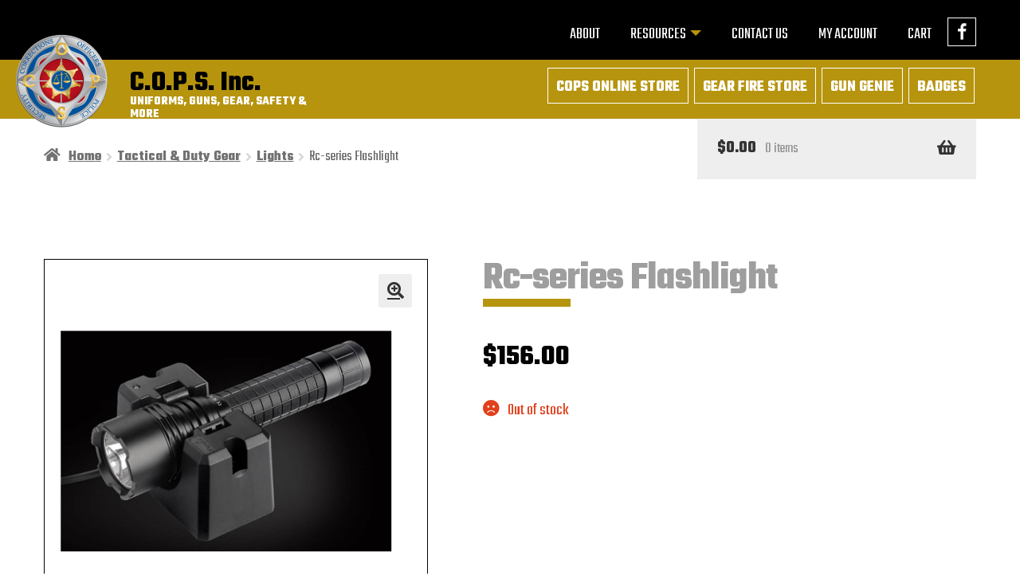

--- FILE ---
content_type: text/html; charset=UTF-8
request_url: https://copsinc.com/product/rc-series-flashlight/
body_size: 17316
content:
<!doctype html>
<html lang="en-US">
<head>
<meta charset="UTF-8">
<meta name="viewport" content="width=device-width, initial-scale=1">
<link rel="profile" href="http://gmpg.org/xfn/11">
<link rel="pingback" href="">

<meta name='robots' content='index, follow, max-image-preview:large, max-snippet:-1, max-video-preview:-1' />
	<style>img:is([sizes="auto" i], [sizes^="auto," i]) { contain-intrinsic-size: 3000px 1500px }</style>
	
	<!-- This site is optimized with the Yoast SEO plugin v26.6 - https://yoast.com/wordpress/plugins/seo/ -->
	<title>Rc-series Flashlight - C.O.P.S. Inc.</title>
	<link rel="canonical" href="https://copsinc.com/product/rc-series-flashlight/" />
	<meta property="og:locale" content="en_US" />
	<meta property="og:type" content="article" />
	<meta property="og:title" content="Rc-series Flashlight - C.O.P.S. Inc." />
	<meta property="og:description" content="The Fenix RC20 rechargeable flashlight simplifies how you keep your flashlight performing at full capacity. When stored with the included USB charging cradle, your flashlight will always be ready for when you need it. And with its 1000 lumens and over 950 foot beam distance, this light will meet any challenge. Other features include a [&hellip;]" />
	<meta property="og:url" content="https://copsinc.com/product/rc-series-flashlight/" />
	<meta property="og:site_name" content="C.O.P.S. Inc." />
	<meta property="article:publisher" content="https://www.facebook.com/COPSincSycamore/" />
	<meta property="article:modified_time" content="2022-05-08T10:11:00+00:00" />
	<meta property="og:image" content="https://copsinc.com/wp-content/uploads/2022/01/KR2FNX-RC20L2BK.png" />
	<meta property="og:image:width" content="500" />
	<meta property="og:image:height" content="500" />
	<meta property="og:image:type" content="image/png" />
	<meta name="twitter:card" content="summary_large_image" />
	<script type="application/ld+json" class="yoast-schema-graph">{"@context":"https://schema.org","@graph":[{"@type":"WebPage","@id":"https://copsinc.com/product/rc-series-flashlight/","url":"https://copsinc.com/product/rc-series-flashlight/","name":"Rc-series Flashlight - C.O.P.S. Inc.","isPartOf":{"@id":"https://copsinc.com/#website"},"primaryImageOfPage":{"@id":"https://copsinc.com/product/rc-series-flashlight/#primaryimage"},"image":{"@id":"https://copsinc.com/product/rc-series-flashlight/#primaryimage"},"thumbnailUrl":"https://copsinc.com/wp-content/uploads/2022/01/KR2FNX-RC20L2BK.png","datePublished":"2022-01-18T04:16:43+00:00","dateModified":"2022-05-08T10:11:00+00:00","breadcrumb":{"@id":"https://copsinc.com/product/rc-series-flashlight/#breadcrumb"},"inLanguage":"en-US","potentialAction":[{"@type":"ReadAction","target":["https://copsinc.com/product/rc-series-flashlight/"]}]},{"@type":"ImageObject","inLanguage":"en-US","@id":"https://copsinc.com/product/rc-series-flashlight/#primaryimage","url":"https://copsinc.com/wp-content/uploads/2022/01/KR2FNX-RC20L2BK.png","contentUrl":"https://copsinc.com/wp-content/uploads/2022/01/KR2FNX-RC20L2BK.png","width":500,"height":500},{"@type":"BreadcrumbList","@id":"https://copsinc.com/product/rc-series-flashlight/#breadcrumb","itemListElement":[{"@type":"ListItem","position":1,"name":"Home","item":"https://copsinc.com/"},{"@type":"ListItem","position":2,"name":"Online Store","item":"https://copsinc.com/online-store/"},{"@type":"ListItem","position":3,"name":"Rc-series Flashlight"}]},{"@type":"WebSite","@id":"https://copsinc.com/#website","url":"https://copsinc.com/","name":"C.O.P.S. Inc.","description":"UNIFORMS, GUNS, GEAR, SAFETY &amp; MORE","publisher":{"@id":"https://copsinc.com/#organization"},"potentialAction":[{"@type":"SearchAction","target":{"@type":"EntryPoint","urlTemplate":"https://copsinc.com/?s={search_term_string}"},"query-input":{"@type":"PropertyValueSpecification","valueRequired":true,"valueName":"search_term_string"}}],"inLanguage":"en-US"},{"@type":"Organization","@id":"https://copsinc.com/#organization","name":"C.O.P.S. Inc.","url":"https://copsinc.com/","logo":{"@type":"ImageObject","inLanguage":"en-US","@id":"https://copsinc.com/#/schema/logo/image/","url":"https://copsinc.com/wp-content/uploads/2022/01/copsinc_logo.png","contentUrl":"https://copsinc.com/wp-content/uploads/2022/01/copsinc_logo.png","width":600,"height":567,"caption":"C.O.P.S. Inc."},"image":{"@id":"https://copsinc.com/#/schema/logo/image/"},"sameAs":["https://www.facebook.com/COPSincSycamore/"]}]}</script>
	<!-- / Yoast SEO plugin. -->


<link rel='dns-prefetch' href='//app.fflapi.com' />
<link rel='dns-prefetch' href='//fonts.googleapis.com' />
<link rel="alternate" type="application/rss+xml" title="C.O.P.S. Inc. &raquo; Feed" href="https://copsinc.com/feed/" />
<link rel="alternate" type="application/rss+xml" title="C.O.P.S. Inc. &raquo; Comments Feed" href="https://copsinc.com/comments/feed/" />
<script>
window._wpemojiSettings = {"baseUrl":"https:\/\/s.w.org\/images\/core\/emoji\/16.0.1\/72x72\/","ext":".png","svgUrl":"https:\/\/s.w.org\/images\/core\/emoji\/16.0.1\/svg\/","svgExt":".svg","source":{"concatemoji":"https:\/\/copsinc.com\/wp-includes\/js\/wp-emoji-release.min.js?ver=6.8.3"}};
/*! This file is auto-generated */
!function(s,n){var o,i,e;function c(e){try{var t={supportTests:e,timestamp:(new Date).valueOf()};sessionStorage.setItem(o,JSON.stringify(t))}catch(e){}}function p(e,t,n){e.clearRect(0,0,e.canvas.width,e.canvas.height),e.fillText(t,0,0);var t=new Uint32Array(e.getImageData(0,0,e.canvas.width,e.canvas.height).data),a=(e.clearRect(0,0,e.canvas.width,e.canvas.height),e.fillText(n,0,0),new Uint32Array(e.getImageData(0,0,e.canvas.width,e.canvas.height).data));return t.every(function(e,t){return e===a[t]})}function u(e,t){e.clearRect(0,0,e.canvas.width,e.canvas.height),e.fillText(t,0,0);for(var n=e.getImageData(16,16,1,1),a=0;a<n.data.length;a++)if(0!==n.data[a])return!1;return!0}function f(e,t,n,a){switch(t){case"flag":return n(e,"\ud83c\udff3\ufe0f\u200d\u26a7\ufe0f","\ud83c\udff3\ufe0f\u200b\u26a7\ufe0f")?!1:!n(e,"\ud83c\udde8\ud83c\uddf6","\ud83c\udde8\u200b\ud83c\uddf6")&&!n(e,"\ud83c\udff4\udb40\udc67\udb40\udc62\udb40\udc65\udb40\udc6e\udb40\udc67\udb40\udc7f","\ud83c\udff4\u200b\udb40\udc67\u200b\udb40\udc62\u200b\udb40\udc65\u200b\udb40\udc6e\u200b\udb40\udc67\u200b\udb40\udc7f");case"emoji":return!a(e,"\ud83e\udedf")}return!1}function g(e,t,n,a){var r="undefined"!=typeof WorkerGlobalScope&&self instanceof WorkerGlobalScope?new OffscreenCanvas(300,150):s.createElement("canvas"),o=r.getContext("2d",{willReadFrequently:!0}),i=(o.textBaseline="top",o.font="600 32px Arial",{});return e.forEach(function(e){i[e]=t(o,e,n,a)}),i}function t(e){var t=s.createElement("script");t.src=e,t.defer=!0,s.head.appendChild(t)}"undefined"!=typeof Promise&&(o="wpEmojiSettingsSupports",i=["flag","emoji"],n.supports={everything:!0,everythingExceptFlag:!0},e=new Promise(function(e){s.addEventListener("DOMContentLoaded",e,{once:!0})}),new Promise(function(t){var n=function(){try{var e=JSON.parse(sessionStorage.getItem(o));if("object"==typeof e&&"number"==typeof e.timestamp&&(new Date).valueOf()<e.timestamp+604800&&"object"==typeof e.supportTests)return e.supportTests}catch(e){}return null}();if(!n){if("undefined"!=typeof Worker&&"undefined"!=typeof OffscreenCanvas&&"undefined"!=typeof URL&&URL.createObjectURL&&"undefined"!=typeof Blob)try{var e="postMessage("+g.toString()+"("+[JSON.stringify(i),f.toString(),p.toString(),u.toString()].join(",")+"));",a=new Blob([e],{type:"text/javascript"}),r=new Worker(URL.createObjectURL(a),{name:"wpTestEmojiSupports"});return void(r.onmessage=function(e){c(n=e.data),r.terminate(),t(n)})}catch(e){}c(n=g(i,f,p,u))}t(n)}).then(function(e){for(var t in e)n.supports[t]=e[t],n.supports.everything=n.supports.everything&&n.supports[t],"flag"!==t&&(n.supports.everythingExceptFlag=n.supports.everythingExceptFlag&&n.supports[t]);n.supports.everythingExceptFlag=n.supports.everythingExceptFlag&&!n.supports.flag,n.DOMReady=!1,n.readyCallback=function(){n.DOMReady=!0}}).then(function(){return e}).then(function(){var e;n.supports.everything||(n.readyCallback(),(e=n.source||{}).concatemoji?t(e.concatemoji):e.wpemoji&&e.twemoji&&(t(e.twemoji),t(e.wpemoji)))}))}((window,document),window._wpemojiSettings);
</script>
<link rel='stylesheet' id='wc-authorize-net-cim-credit-card-checkout-block-css' href='https://copsinc.com/wp-content/plugins/woocommerce-gateway-authorize-net-cim/assets/css/blocks/wc-authorize-net-cim-checkout-block.css?ver=3.10.14' media='all' />
<link rel='stylesheet' id='wc-authorize-net-cim-echeck-checkout-block-css' href='https://copsinc.com/wp-content/plugins/woocommerce-gateway-authorize-net-cim/assets/css/blocks/wc-authorize-net-cim-checkout-block.css?ver=3.10.14' media='all' />
<style id='wp-emoji-styles-inline-css'>

	img.wp-smiley, img.emoji {
		display: inline !important;
		border: none !important;
		box-shadow: none !important;
		height: 1em !important;
		width: 1em !important;
		margin: 0 0.07em !important;
		vertical-align: -0.1em !important;
		background: none !important;
		padding: 0 !important;
	}
</style>
<link rel='stylesheet' id='wp-block-library-css' href='https://copsinc.com/wp-includes/css/dist/block-library/style.min.css?ver=6.8.3' media='all' />
<style id='wp-block-library-theme-inline-css'>
.wp-block-audio :where(figcaption){color:#555;font-size:13px;text-align:center}.is-dark-theme .wp-block-audio :where(figcaption){color:#ffffffa6}.wp-block-audio{margin:0 0 1em}.wp-block-code{border:1px solid #ccc;border-radius:4px;font-family:Menlo,Consolas,monaco,monospace;padding:.8em 1em}.wp-block-embed :where(figcaption){color:#555;font-size:13px;text-align:center}.is-dark-theme .wp-block-embed :where(figcaption){color:#ffffffa6}.wp-block-embed{margin:0 0 1em}.blocks-gallery-caption{color:#555;font-size:13px;text-align:center}.is-dark-theme .blocks-gallery-caption{color:#ffffffa6}:root :where(.wp-block-image figcaption){color:#555;font-size:13px;text-align:center}.is-dark-theme :root :where(.wp-block-image figcaption){color:#ffffffa6}.wp-block-image{margin:0 0 1em}.wp-block-pullquote{border-bottom:4px solid;border-top:4px solid;color:currentColor;margin-bottom:1.75em}.wp-block-pullquote cite,.wp-block-pullquote footer,.wp-block-pullquote__citation{color:currentColor;font-size:.8125em;font-style:normal;text-transform:uppercase}.wp-block-quote{border-left:.25em solid;margin:0 0 1.75em;padding-left:1em}.wp-block-quote cite,.wp-block-quote footer{color:currentColor;font-size:.8125em;font-style:normal;position:relative}.wp-block-quote:where(.has-text-align-right){border-left:none;border-right:.25em solid;padding-left:0;padding-right:1em}.wp-block-quote:where(.has-text-align-center){border:none;padding-left:0}.wp-block-quote.is-large,.wp-block-quote.is-style-large,.wp-block-quote:where(.is-style-plain){border:none}.wp-block-search .wp-block-search__label{font-weight:700}.wp-block-search__button{border:1px solid #ccc;padding:.375em .625em}:where(.wp-block-group.has-background){padding:1.25em 2.375em}.wp-block-separator.has-css-opacity{opacity:.4}.wp-block-separator{border:none;border-bottom:2px solid;margin-left:auto;margin-right:auto}.wp-block-separator.has-alpha-channel-opacity{opacity:1}.wp-block-separator:not(.is-style-wide):not(.is-style-dots){width:100px}.wp-block-separator.has-background:not(.is-style-dots){border-bottom:none;height:1px}.wp-block-separator.has-background:not(.is-style-wide):not(.is-style-dots){height:2px}.wp-block-table{margin:0 0 1em}.wp-block-table td,.wp-block-table th{word-break:normal}.wp-block-table :where(figcaption){color:#555;font-size:13px;text-align:center}.is-dark-theme .wp-block-table :where(figcaption){color:#ffffffa6}.wp-block-video :where(figcaption){color:#555;font-size:13px;text-align:center}.is-dark-theme .wp-block-video :where(figcaption){color:#ffffffa6}.wp-block-video{margin:0 0 1em}:root :where(.wp-block-template-part.has-background){margin-bottom:0;margin-top:0;padding:1.25em 2.375em}
</style>
<style id='classic-theme-styles-inline-css'>
/*! This file is auto-generated */
.wp-block-button__link{color:#fff;background-color:#32373c;border-radius:9999px;box-shadow:none;text-decoration:none;padding:calc(.667em + 2px) calc(1.333em + 2px);font-size:1.125em}.wp-block-file__button{background:#32373c;color:#fff;text-decoration:none}
</style>
<link rel='stylesheet' id='storefront-gutenberg-blocks-css' href='https://copsinc.com/wp-content/themes/storefront/assets/css/base/gutenberg-blocks.css?ver=4.6.2' media='all' />
<style id='storefront-gutenberg-blocks-inline-css'>

				.wp-block-button__link:not(.has-text-color) {
					color: #333333;
				}

				.wp-block-button__link:not(.has-text-color):hover,
				.wp-block-button__link:not(.has-text-color):focus,
				.wp-block-button__link:not(.has-text-color):active {
					color: #333333;
				}

				.wp-block-button__link:not(.has-background) {
					background-color: #eeeeee;
				}

				.wp-block-button__link:not(.has-background):hover,
				.wp-block-button__link:not(.has-background):focus,
				.wp-block-button__link:not(.has-background):active {
					border-color: #d5d5d5;
					background-color: #d5d5d5;
				}

				.wc-block-grid__products .wc-block-grid__product .wp-block-button__link {
					background-color: #eeeeee;
					border-color: #eeeeee;
					color: #333333;
				}

				.wp-block-quote footer,
				.wp-block-quote cite,
				.wp-block-quote__citation {
					color: #6d6d6d;
				}

				.wp-block-pullquote cite,
				.wp-block-pullquote footer,
				.wp-block-pullquote__citation {
					color: #6d6d6d;
				}

				.wp-block-image figcaption {
					color: #6d6d6d;
				}

				.wp-block-separator.is-style-dots::before {
					color: #333333;
				}

				.wp-block-file a.wp-block-file__button {
					color: #333333;
					background-color: #eeeeee;
					border-color: #eeeeee;
				}

				.wp-block-file a.wp-block-file__button:hover,
				.wp-block-file a.wp-block-file__button:focus,
				.wp-block-file a.wp-block-file__button:active {
					color: #333333;
					background-color: #d5d5d5;
				}

				.wp-block-code,
				.wp-block-preformatted pre {
					color: #6d6d6d;
				}

				.wp-block-table:not( .has-background ):not( .is-style-stripes ) tbody tr:nth-child(2n) td {
					background-color: #fdfdfd;
				}

				.wp-block-cover .wp-block-cover__inner-container h1:not(.has-text-color),
				.wp-block-cover .wp-block-cover__inner-container h2:not(.has-text-color),
				.wp-block-cover .wp-block-cover__inner-container h3:not(.has-text-color),
				.wp-block-cover .wp-block-cover__inner-container h4:not(.has-text-color),
				.wp-block-cover .wp-block-cover__inner-container h5:not(.has-text-color),
				.wp-block-cover .wp-block-cover__inner-container h6:not(.has-text-color) {
					color: #000000;
				}

				div.wc-block-components-price-slider__range-input-progress,
				.rtl .wc-block-components-price-slider__range-input-progress {
					--range-color: #7f54b3;
				}

				/* Target only IE11 */
				@media all and (-ms-high-contrast: none), (-ms-high-contrast: active) {
					.wc-block-components-price-slider__range-input-progress {
						background: #7f54b3;
					}
				}

				.wc-block-components-button:not(.is-link) {
					background-color: #333333;
					color: #ffffff;
				}

				.wc-block-components-button:not(.is-link):hover,
				.wc-block-components-button:not(.is-link):focus,
				.wc-block-components-button:not(.is-link):active {
					background-color: #1a1a1a;
					color: #ffffff;
				}

				.wc-block-components-button:not(.is-link):disabled {
					background-color: #333333;
					color: #ffffff;
				}

				.wc-block-cart__submit-container {
					background-color: #ffffff;
				}

				.wc-block-cart__submit-container::before {
					color: rgba(220,220,220,0.5);
				}

				.wc-block-components-order-summary-item__quantity {
					background-color: #ffffff;
					border-color: #6d6d6d;
					box-shadow: 0 0 0 2px #ffffff;
					color: #6d6d6d;
				}
			
</style>
<style id='global-styles-inline-css'>
:root{--wp--preset--aspect-ratio--square: 1;--wp--preset--aspect-ratio--4-3: 4/3;--wp--preset--aspect-ratio--3-4: 3/4;--wp--preset--aspect-ratio--3-2: 3/2;--wp--preset--aspect-ratio--2-3: 2/3;--wp--preset--aspect-ratio--16-9: 16/9;--wp--preset--aspect-ratio--9-16: 9/16;--wp--preset--color--black: #000000;--wp--preset--color--cyan-bluish-gray: #abb8c3;--wp--preset--color--white: #ffffff;--wp--preset--color--pale-pink: #f78da7;--wp--preset--color--vivid-red: #cf2e2e;--wp--preset--color--luminous-vivid-orange: #ff6900;--wp--preset--color--luminous-vivid-amber: #fcb900;--wp--preset--color--light-green-cyan: #7bdcb5;--wp--preset--color--vivid-green-cyan: #00d084;--wp--preset--color--pale-cyan-blue: #8ed1fc;--wp--preset--color--vivid-cyan-blue: #0693e3;--wp--preset--color--vivid-purple: #9b51e0;--wp--preset--gradient--vivid-cyan-blue-to-vivid-purple: linear-gradient(135deg,rgba(6,147,227,1) 0%,rgb(155,81,224) 100%);--wp--preset--gradient--light-green-cyan-to-vivid-green-cyan: linear-gradient(135deg,rgb(122,220,180) 0%,rgb(0,208,130) 100%);--wp--preset--gradient--luminous-vivid-amber-to-luminous-vivid-orange: linear-gradient(135deg,rgba(252,185,0,1) 0%,rgba(255,105,0,1) 100%);--wp--preset--gradient--luminous-vivid-orange-to-vivid-red: linear-gradient(135deg,rgba(255,105,0,1) 0%,rgb(207,46,46) 100%);--wp--preset--gradient--very-light-gray-to-cyan-bluish-gray: linear-gradient(135deg,rgb(238,238,238) 0%,rgb(169,184,195) 100%);--wp--preset--gradient--cool-to-warm-spectrum: linear-gradient(135deg,rgb(74,234,220) 0%,rgb(151,120,209) 20%,rgb(207,42,186) 40%,rgb(238,44,130) 60%,rgb(251,105,98) 80%,rgb(254,248,76) 100%);--wp--preset--gradient--blush-light-purple: linear-gradient(135deg,rgb(255,206,236) 0%,rgb(152,150,240) 100%);--wp--preset--gradient--blush-bordeaux: linear-gradient(135deg,rgb(254,205,165) 0%,rgb(254,45,45) 50%,rgb(107,0,62) 100%);--wp--preset--gradient--luminous-dusk: linear-gradient(135deg,rgb(255,203,112) 0%,rgb(199,81,192) 50%,rgb(65,88,208) 100%);--wp--preset--gradient--pale-ocean: linear-gradient(135deg,rgb(255,245,203) 0%,rgb(182,227,212) 50%,rgb(51,167,181) 100%);--wp--preset--gradient--electric-grass: linear-gradient(135deg,rgb(202,248,128) 0%,rgb(113,206,126) 100%);--wp--preset--gradient--midnight: linear-gradient(135deg,rgb(2,3,129) 0%,rgb(40,116,252) 100%);--wp--preset--font-size--small: 14px;--wp--preset--font-size--medium: 23px;--wp--preset--font-size--large: 26px;--wp--preset--font-size--x-large: 42px;--wp--preset--font-size--normal: 16px;--wp--preset--font-size--huge: 37px;--wp--preset--spacing--20: 0.44rem;--wp--preset--spacing--30: 0.67rem;--wp--preset--spacing--40: 1rem;--wp--preset--spacing--50: 1.5rem;--wp--preset--spacing--60: 2.25rem;--wp--preset--spacing--70: 3.38rem;--wp--preset--spacing--80: 5.06rem;--wp--preset--shadow--natural: 6px 6px 9px rgba(0, 0, 0, 0.2);--wp--preset--shadow--deep: 12px 12px 50px rgba(0, 0, 0, 0.4);--wp--preset--shadow--sharp: 6px 6px 0px rgba(0, 0, 0, 0.2);--wp--preset--shadow--outlined: 6px 6px 0px -3px rgba(255, 255, 255, 1), 6px 6px rgba(0, 0, 0, 1);--wp--preset--shadow--crisp: 6px 6px 0px rgba(0, 0, 0, 1);}:root :where(.is-layout-flow) > :first-child{margin-block-start: 0;}:root :where(.is-layout-flow) > :last-child{margin-block-end: 0;}:root :where(.is-layout-flow) > *{margin-block-start: 24px;margin-block-end: 0;}:root :where(.is-layout-constrained) > :first-child{margin-block-start: 0;}:root :where(.is-layout-constrained) > :last-child{margin-block-end: 0;}:root :where(.is-layout-constrained) > *{margin-block-start: 24px;margin-block-end: 0;}:root :where(.is-layout-flex){gap: 24px;}:root :where(.is-layout-grid){gap: 24px;}body .is-layout-flex{display: flex;}.is-layout-flex{flex-wrap: wrap;align-items: center;}.is-layout-flex > :is(*, div){margin: 0;}body .is-layout-grid{display: grid;}.is-layout-grid > :is(*, div){margin: 0;}.has-black-color{color: var(--wp--preset--color--black) !important;}.has-cyan-bluish-gray-color{color: var(--wp--preset--color--cyan-bluish-gray) !important;}.has-white-color{color: var(--wp--preset--color--white) !important;}.has-pale-pink-color{color: var(--wp--preset--color--pale-pink) !important;}.has-vivid-red-color{color: var(--wp--preset--color--vivid-red) !important;}.has-luminous-vivid-orange-color{color: var(--wp--preset--color--luminous-vivid-orange) !important;}.has-luminous-vivid-amber-color{color: var(--wp--preset--color--luminous-vivid-amber) !important;}.has-light-green-cyan-color{color: var(--wp--preset--color--light-green-cyan) !important;}.has-vivid-green-cyan-color{color: var(--wp--preset--color--vivid-green-cyan) !important;}.has-pale-cyan-blue-color{color: var(--wp--preset--color--pale-cyan-blue) !important;}.has-vivid-cyan-blue-color{color: var(--wp--preset--color--vivid-cyan-blue) !important;}.has-vivid-purple-color{color: var(--wp--preset--color--vivid-purple) !important;}.has-black-background-color{background-color: var(--wp--preset--color--black) !important;}.has-cyan-bluish-gray-background-color{background-color: var(--wp--preset--color--cyan-bluish-gray) !important;}.has-white-background-color{background-color: var(--wp--preset--color--white) !important;}.has-pale-pink-background-color{background-color: var(--wp--preset--color--pale-pink) !important;}.has-vivid-red-background-color{background-color: var(--wp--preset--color--vivid-red) !important;}.has-luminous-vivid-orange-background-color{background-color: var(--wp--preset--color--luminous-vivid-orange) !important;}.has-luminous-vivid-amber-background-color{background-color: var(--wp--preset--color--luminous-vivid-amber) !important;}.has-light-green-cyan-background-color{background-color: var(--wp--preset--color--light-green-cyan) !important;}.has-vivid-green-cyan-background-color{background-color: var(--wp--preset--color--vivid-green-cyan) !important;}.has-pale-cyan-blue-background-color{background-color: var(--wp--preset--color--pale-cyan-blue) !important;}.has-vivid-cyan-blue-background-color{background-color: var(--wp--preset--color--vivid-cyan-blue) !important;}.has-vivid-purple-background-color{background-color: var(--wp--preset--color--vivid-purple) !important;}.has-black-border-color{border-color: var(--wp--preset--color--black) !important;}.has-cyan-bluish-gray-border-color{border-color: var(--wp--preset--color--cyan-bluish-gray) !important;}.has-white-border-color{border-color: var(--wp--preset--color--white) !important;}.has-pale-pink-border-color{border-color: var(--wp--preset--color--pale-pink) !important;}.has-vivid-red-border-color{border-color: var(--wp--preset--color--vivid-red) !important;}.has-luminous-vivid-orange-border-color{border-color: var(--wp--preset--color--luminous-vivid-orange) !important;}.has-luminous-vivid-amber-border-color{border-color: var(--wp--preset--color--luminous-vivid-amber) !important;}.has-light-green-cyan-border-color{border-color: var(--wp--preset--color--light-green-cyan) !important;}.has-vivid-green-cyan-border-color{border-color: var(--wp--preset--color--vivid-green-cyan) !important;}.has-pale-cyan-blue-border-color{border-color: var(--wp--preset--color--pale-cyan-blue) !important;}.has-vivid-cyan-blue-border-color{border-color: var(--wp--preset--color--vivid-cyan-blue) !important;}.has-vivid-purple-border-color{border-color: var(--wp--preset--color--vivid-purple) !important;}.has-vivid-cyan-blue-to-vivid-purple-gradient-background{background: var(--wp--preset--gradient--vivid-cyan-blue-to-vivid-purple) !important;}.has-light-green-cyan-to-vivid-green-cyan-gradient-background{background: var(--wp--preset--gradient--light-green-cyan-to-vivid-green-cyan) !important;}.has-luminous-vivid-amber-to-luminous-vivid-orange-gradient-background{background: var(--wp--preset--gradient--luminous-vivid-amber-to-luminous-vivid-orange) !important;}.has-luminous-vivid-orange-to-vivid-red-gradient-background{background: var(--wp--preset--gradient--luminous-vivid-orange-to-vivid-red) !important;}.has-very-light-gray-to-cyan-bluish-gray-gradient-background{background: var(--wp--preset--gradient--very-light-gray-to-cyan-bluish-gray) !important;}.has-cool-to-warm-spectrum-gradient-background{background: var(--wp--preset--gradient--cool-to-warm-spectrum) !important;}.has-blush-light-purple-gradient-background{background: var(--wp--preset--gradient--blush-light-purple) !important;}.has-blush-bordeaux-gradient-background{background: var(--wp--preset--gradient--blush-bordeaux) !important;}.has-luminous-dusk-gradient-background{background: var(--wp--preset--gradient--luminous-dusk) !important;}.has-pale-ocean-gradient-background{background: var(--wp--preset--gradient--pale-ocean) !important;}.has-electric-grass-gradient-background{background: var(--wp--preset--gradient--electric-grass) !important;}.has-midnight-gradient-background{background: var(--wp--preset--gradient--midnight) !important;}.has-small-font-size{font-size: var(--wp--preset--font-size--small) !important;}.has-medium-font-size{font-size: var(--wp--preset--font-size--medium) !important;}.has-large-font-size{font-size: var(--wp--preset--font-size--large) !important;}.has-x-large-font-size{font-size: var(--wp--preset--font-size--x-large) !important;}
:root :where(.wp-block-pullquote){font-size: 1.5em;line-height: 1.6;}
</style>
<link rel='stylesheet' id='photoswipe-css' href='https://copsinc.com/wp-content/plugins/woocommerce/assets/css/photoswipe/photoswipe.min.css?ver=10.4.3' media='all' />
<link rel='stylesheet' id='photoswipe-default-skin-css' href='https://copsinc.com/wp-content/plugins/woocommerce/assets/css/photoswipe/default-skin/default-skin.min.css?ver=10.4.3' media='all' />
<style id='woocommerce-inline-inline-css'>
.woocommerce form .form-row .required { visibility: visible; }
</style>
<link rel='stylesheet' id='storefront-style-css' href='https://copsinc.com/wp-content/themes/storefront/style.css?ver=4.6.2' media='all' />
<style id='storefront-style-inline-css'>

			.main-navigation ul li a,
			.site-title a,
			ul.menu li a,
			.site-branding h1 a,
			button.menu-toggle,
			button.menu-toggle:hover,
			.handheld-navigation .dropdown-toggle {
				color: #333333;
			}

			button.menu-toggle,
			button.menu-toggle:hover {
				border-color: #333333;
			}

			.main-navigation ul li a:hover,
			.main-navigation ul li:hover > a,
			.site-title a:hover,
			.site-header ul.menu li.current-menu-item > a {
				color: #747474;
			}

			table:not( .has-background ) th {
				background-color: #f8f8f8;
			}

			table:not( .has-background ) tbody td {
				background-color: #fdfdfd;
			}

			table:not( .has-background ) tbody tr:nth-child(2n) td,
			fieldset,
			fieldset legend {
				background-color: #fbfbfb;
			}

			.site-header,
			.secondary-navigation ul ul,
			.main-navigation ul.menu > li.menu-item-has-children:after,
			.secondary-navigation ul.menu ul,
			.storefront-handheld-footer-bar,
			.storefront-handheld-footer-bar ul li > a,
			.storefront-handheld-footer-bar ul li.search .site-search,
			button.menu-toggle,
			button.menu-toggle:hover {
				background-color: #ffffff;
			}

			p.site-description,
			.site-header,
			.storefront-handheld-footer-bar {
				color: #404040;
			}

			button.menu-toggle:after,
			button.menu-toggle:before,
			button.menu-toggle span:before {
				background-color: #333333;
			}

			h1, h2, h3, h4, h5, h6, .wc-block-grid__product-title {
				color: #333333;
			}

			.widget h1 {
				border-bottom-color: #333333;
			}

			body,
			.secondary-navigation a {
				color: #6d6d6d;
			}

			.widget-area .widget a,
			.hentry .entry-header .posted-on a,
			.hentry .entry-header .post-author a,
			.hentry .entry-header .post-comments a,
			.hentry .entry-header .byline a {
				color: #727272;
			}

			a {
				color: #7f54b3;
			}

			a:focus,
			button:focus,
			.button.alt:focus,
			input:focus,
			textarea:focus,
			input[type="button"]:focus,
			input[type="reset"]:focus,
			input[type="submit"]:focus,
			input[type="email"]:focus,
			input[type="tel"]:focus,
			input[type="url"]:focus,
			input[type="password"]:focus,
			input[type="search"]:focus {
				outline-color: #7f54b3;
			}

			button, input[type="button"], input[type="reset"], input[type="submit"], .button, .widget a.button {
				background-color: #eeeeee;
				border-color: #eeeeee;
				color: #333333;
			}

			button:hover, input[type="button"]:hover, input[type="reset"]:hover, input[type="submit"]:hover, .button:hover, .widget a.button:hover {
				background-color: #d5d5d5;
				border-color: #d5d5d5;
				color: #333333;
			}

			button.alt, input[type="button"].alt, input[type="reset"].alt, input[type="submit"].alt, .button.alt, .widget-area .widget a.button.alt {
				background-color: #333333;
				border-color: #333333;
				color: #ffffff;
			}

			button.alt:hover, input[type="button"].alt:hover, input[type="reset"].alt:hover, input[type="submit"].alt:hover, .button.alt:hover, .widget-area .widget a.button.alt:hover {
				background-color: #1a1a1a;
				border-color: #1a1a1a;
				color: #ffffff;
			}

			.pagination .page-numbers li .page-numbers.current {
				background-color: #e6e6e6;
				color: #636363;
			}

			#comments .comment-list .comment-content .comment-text {
				background-color: #f8f8f8;
			}

			.site-footer {
				background-color: #f0f0f0;
				color: #6d6d6d;
			}

			.site-footer a:not(.button):not(.components-button) {
				color: #333333;
			}

			.site-footer .storefront-handheld-footer-bar a:not(.button):not(.components-button) {
				color: #333333;
			}

			.site-footer h1, .site-footer h2, .site-footer h3, .site-footer h4, .site-footer h5, .site-footer h6, .site-footer .widget .widget-title, .site-footer .widget .widgettitle {
				color: #333333;
			}

			.page-template-template-homepage.has-post-thumbnail .type-page.has-post-thumbnail .entry-title {
				color: #000000;
			}

			.page-template-template-homepage.has-post-thumbnail .type-page.has-post-thumbnail .entry-content {
				color: #000000;
			}

			@media screen and ( min-width: 768px ) {
				.secondary-navigation ul.menu a:hover {
					color: #595959;
				}

				.secondary-navigation ul.menu a {
					color: #404040;
				}

				.main-navigation ul.menu ul.sub-menu,
				.main-navigation ul.nav-menu ul.children {
					background-color: #f0f0f0;
				}

				.site-header {
					border-bottom-color: #f0f0f0;
				}
			}
</style>
<link rel='stylesheet' id='storefront-icons-css' href='https://copsinc.com/wp-content/themes/storefront/assets/css/base/icons.css?ver=4.6.2' media='all' />
<link rel='stylesheet' id='storefront-fonts-css' href='https://fonts.googleapis.com/css?family=Source+Sans+Pro%3A400%2C300%2C300italic%2C400italic%2C600%2C700%2C900&#038;subset=latin%2Clatin-ext&#038;ver=4.6.2' media='all' />
<link rel='stylesheet' id='sv-wc-payment-gateway-payment-form-v5_15_12-css' href='https://copsinc.com/wp-content/plugins/woocommerce-gateway-authorize-net-cim/vendor/skyverge/wc-plugin-framework/woocommerce/payment-gateway/assets/css/frontend/sv-wc-payment-gateway-payment-form.min.css?ver=5.15.12' media='all' />
<link rel='stylesheet' id='storefront-woocommerce-style-css' href='https://copsinc.com/wp-content/themes/storefront/assets/css/woocommerce/woocommerce.css?ver=4.6.2' media='all' />
<style id='storefront-woocommerce-style-inline-css'>
@font-face {
				font-family: star;
				src: url(https://copsinc.com/wp-content/plugins/woocommerce/assets/fonts/star.eot);
				src:
					url(https://copsinc.com/wp-content/plugins/woocommerce/assets/fonts/star.eot?#iefix) format("embedded-opentype"),
					url(https://copsinc.com/wp-content/plugins/woocommerce/assets/fonts/star.woff) format("woff"),
					url(https://copsinc.com/wp-content/plugins/woocommerce/assets/fonts/star.ttf) format("truetype"),
					url(https://copsinc.com/wp-content/plugins/woocommerce/assets/fonts/star.svg#star) format("svg");
				font-weight: 400;
				font-style: normal;
			}
			@font-face {
				font-family: WooCommerce;
				src: url(https://copsinc.com/wp-content/plugins/woocommerce/assets/fonts/WooCommerce.eot);
				src:
					url(https://copsinc.com/wp-content/plugins/woocommerce/assets/fonts/WooCommerce.eot?#iefix) format("embedded-opentype"),
					url(https://copsinc.com/wp-content/plugins/woocommerce/assets/fonts/WooCommerce.woff) format("woff"),
					url(https://copsinc.com/wp-content/plugins/woocommerce/assets/fonts/WooCommerce.ttf) format("truetype"),
					url(https://copsinc.com/wp-content/plugins/woocommerce/assets/fonts/WooCommerce.svg#WooCommerce) format("svg");
				font-weight: 400;
				font-style: normal;
			}

			a.cart-contents,
			.site-header-cart .widget_shopping_cart a {
				color: #333333;
			}

			a.cart-contents:hover,
			.site-header-cart .widget_shopping_cart a:hover,
			.site-header-cart:hover > li > a {
				color: #747474;
			}

			table.cart td.product-remove,
			table.cart td.actions {
				border-top-color: #ffffff;
			}

			.storefront-handheld-footer-bar ul li.cart .count {
				background-color: #333333;
				color: #ffffff;
				border-color: #ffffff;
			}

			.woocommerce-tabs ul.tabs li.active a,
			ul.products li.product .price,
			.onsale,
			.wc-block-grid__product-onsale,
			.widget_search form:before,
			.widget_product_search form:before {
				color: #6d6d6d;
			}

			.woocommerce-breadcrumb a,
			a.woocommerce-review-link,
			.product_meta a {
				color: #727272;
			}

			.wc-block-grid__product-onsale,
			.onsale {
				border-color: #6d6d6d;
			}

			.star-rating span:before,
			.quantity .plus, .quantity .minus,
			p.stars a:hover:after,
			p.stars a:after,
			.star-rating span:before,
			#payment .payment_methods li input[type=radio]:first-child:checked+label:before {
				color: #7f54b3;
			}

			.widget_price_filter .ui-slider .ui-slider-range,
			.widget_price_filter .ui-slider .ui-slider-handle {
				background-color: #7f54b3;
			}

			.order_details {
				background-color: #f8f8f8;
			}

			.order_details > li {
				border-bottom: 1px dotted #e3e3e3;
			}

			.order_details:before,
			.order_details:after {
				background: -webkit-linear-gradient(transparent 0,transparent 0),-webkit-linear-gradient(135deg,#f8f8f8 33.33%,transparent 33.33%),-webkit-linear-gradient(45deg,#f8f8f8 33.33%,transparent 33.33%)
			}

			#order_review {
				background-color: #ffffff;
			}

			#payment .payment_methods > li .payment_box,
			#payment .place-order {
				background-color: #fafafa;
			}

			#payment .payment_methods > li:not(.woocommerce-notice) {
				background-color: #f5f5f5;
			}

			#payment .payment_methods > li:not(.woocommerce-notice):hover {
				background-color: #f0f0f0;
			}

			.woocommerce-pagination .page-numbers li .page-numbers.current {
				background-color: #e6e6e6;
				color: #636363;
			}

			.wc-block-grid__product-onsale,
			.onsale,
			.woocommerce-pagination .page-numbers li .page-numbers:not(.current) {
				color: #6d6d6d;
			}

			p.stars a:before,
			p.stars a:hover~a:before,
			p.stars.selected a.active~a:before {
				color: #6d6d6d;
			}

			p.stars.selected a.active:before,
			p.stars:hover a:before,
			p.stars.selected a:not(.active):before,
			p.stars.selected a.active:before {
				color: #7f54b3;
			}

			.single-product div.product .woocommerce-product-gallery .woocommerce-product-gallery__trigger {
				background-color: #eeeeee;
				color: #333333;
			}

			.single-product div.product .woocommerce-product-gallery .woocommerce-product-gallery__trigger:hover {
				background-color: #d5d5d5;
				border-color: #d5d5d5;
				color: #333333;
			}

			.button.added_to_cart:focus,
			.button.wc-forward:focus {
				outline-color: #7f54b3;
			}

			.added_to_cart,
			.site-header-cart .widget_shopping_cart a.button,
			.wc-block-grid__products .wc-block-grid__product .wp-block-button__link {
				background-color: #eeeeee;
				border-color: #eeeeee;
				color: #333333;
			}

			.added_to_cart:hover,
			.site-header-cart .widget_shopping_cart a.button:hover,
			.wc-block-grid__products .wc-block-grid__product .wp-block-button__link:hover {
				background-color: #d5d5d5;
				border-color: #d5d5d5;
				color: #333333;
			}

			.added_to_cart.alt, .added_to_cart, .widget a.button.checkout {
				background-color: #333333;
				border-color: #333333;
				color: #ffffff;
			}

			.added_to_cart.alt:hover, .added_to_cart:hover, .widget a.button.checkout:hover {
				background-color: #1a1a1a;
				border-color: #1a1a1a;
				color: #ffffff;
			}

			.button.loading {
				color: #eeeeee;
			}

			.button.loading:hover {
				background-color: #eeeeee;
			}

			.button.loading:after {
				color: #333333;
			}

			@media screen and ( min-width: 768px ) {
				.site-header-cart .widget_shopping_cart,
				.site-header .product_list_widget li .quantity {
					color: #404040;
				}

				.site-header-cart .widget_shopping_cart .buttons,
				.site-header-cart .widget_shopping_cart .total {
					background-color: #f5f5f5;
				}

				.site-header-cart .widget_shopping_cart {
					background-color: #f0f0f0;
				}
			}
				.storefront-product-pagination a {
					color: #6d6d6d;
					background-color: #ffffff;
				}
				.storefront-sticky-add-to-cart {
					color: #6d6d6d;
					background-color: #ffffff;
				}

				.storefront-sticky-add-to-cart a:not(.button) {
					color: #333333;
				}
</style>
<link rel='stylesheet' id='storefront-child-style-css' href='https://copsinc.com/wp-content/themes/storefront-child-copsinc/style.css?ver=3.9.1.1643091716' media='all' />
<link rel='stylesheet' id='storefront-woocommerce-brands-style-css' href='https://copsinc.com/wp-content/themes/storefront/assets/css/woocommerce/extensions/brands.css?ver=4.6.2' media='all' />
<style id='wp-dynamic-css-ffl_dynamic_style-inline-css'>
/**
 * Compiled using wp-dynamic-css
 * https://github.com/askupasoftware/wp-dynamic-css
 */

.selectedFFLDivButton {
    background-color: #cd0e0e !important;
    color: #f4f4f4 !important;
}
</style>
<script src="https://copsinc.com/wp-includes/js/jquery/jquery.min.js?ver=3.7.1" id="jquery-core-js"></script>
<script src="https://copsinc.com/wp-includes/js/jquery/jquery-migrate.min.js?ver=3.4.1" id="jquery-migrate-js"></script>
<script src="https://app.fflapi.com/sdk/woo-widget-v2.js?ver=1.5.6" id="ffl-api-js"></script>
<script src="https://copsinc.com/wp-content/plugins/ffl-api/public/js/ffl-api-public.js?ver=1.5.6" id="ffl-api_init-js"></script>
<script src="https://copsinc.com/wp-content/plugins/woocommerce/assets/js/jquery-blockui/jquery.blockUI.min.js?ver=2.7.0-wc.10.4.3" id="wc-jquery-blockui-js" defer data-wp-strategy="defer"></script>
<script id="wc-add-to-cart-js-extra">
var wc_add_to_cart_params = {"ajax_url":"\/wp-admin\/admin-ajax.php","wc_ajax_url":"\/?wc-ajax=%%endpoint%%","i18n_view_cart":"View cart","cart_url":"https:\/\/copsinc.com\/cart\/","is_cart":"","cart_redirect_after_add":"no"};
</script>
<script src="https://copsinc.com/wp-content/plugins/woocommerce/assets/js/frontend/add-to-cart.min.js?ver=10.4.3" id="wc-add-to-cart-js" defer data-wp-strategy="defer"></script>
<script src="https://copsinc.com/wp-content/plugins/woocommerce/assets/js/zoom/jquery.zoom.min.js?ver=1.7.21-wc.10.4.3" id="wc-zoom-js" defer data-wp-strategy="defer"></script>
<script src="https://copsinc.com/wp-content/plugins/woocommerce/assets/js/flexslider/jquery.flexslider.min.js?ver=2.7.2-wc.10.4.3" id="wc-flexslider-js" defer data-wp-strategy="defer"></script>
<script src="https://copsinc.com/wp-content/plugins/woocommerce/assets/js/photoswipe/photoswipe.min.js?ver=4.1.1-wc.10.4.3" id="wc-photoswipe-js" defer data-wp-strategy="defer"></script>
<script src="https://copsinc.com/wp-content/plugins/woocommerce/assets/js/photoswipe/photoswipe-ui-default.min.js?ver=4.1.1-wc.10.4.3" id="wc-photoswipe-ui-default-js" defer data-wp-strategy="defer"></script>
<script id="wc-single-product-js-extra">
var wc_single_product_params = {"i18n_required_rating_text":"Please select a rating","i18n_rating_options":["1 of 5 stars","2 of 5 stars","3 of 5 stars","4 of 5 stars","5 of 5 stars"],"i18n_product_gallery_trigger_text":"View full-screen image gallery","review_rating_required":"yes","flexslider":{"rtl":false,"animation":"slide","smoothHeight":true,"directionNav":false,"controlNav":"thumbnails","slideshow":false,"animationSpeed":500,"animationLoop":false,"allowOneSlide":false},"zoom_enabled":"1","zoom_options":[],"photoswipe_enabled":"1","photoswipe_options":{"shareEl":false,"closeOnScroll":false,"history":false,"hideAnimationDuration":0,"showAnimationDuration":0},"flexslider_enabled":"1"};
</script>
<script src="https://copsinc.com/wp-content/plugins/woocommerce/assets/js/frontend/single-product.min.js?ver=10.4.3" id="wc-single-product-js" defer data-wp-strategy="defer"></script>
<script src="https://copsinc.com/wp-content/plugins/woocommerce/assets/js/js-cookie/js.cookie.min.js?ver=2.1.4-wc.10.4.3" id="wc-js-cookie-js" defer data-wp-strategy="defer"></script>
<script id="woocommerce-js-extra">
var woocommerce_params = {"ajax_url":"\/wp-admin\/admin-ajax.php","wc_ajax_url":"\/?wc-ajax=%%endpoint%%","i18n_password_show":"Show password","i18n_password_hide":"Hide password"};
</script>
<script src="https://copsinc.com/wp-content/plugins/woocommerce/assets/js/frontend/woocommerce.min.js?ver=10.4.3" id="woocommerce-js" defer data-wp-strategy="defer"></script>
<script id="wc-cart-fragments-js-extra">
var wc_cart_fragments_params = {"ajax_url":"\/wp-admin\/admin-ajax.php","wc_ajax_url":"\/?wc-ajax=%%endpoint%%","cart_hash_key":"wc_cart_hash_84143ac2bf060b3057d5b7b3af2a06a5","fragment_name":"wc_fragments_84143ac2bf060b3057d5b7b3af2a06a5","request_timeout":"5000"};
</script>
<script src="https://copsinc.com/wp-content/plugins/woocommerce/assets/js/frontend/cart-fragments.min.js?ver=10.4.3" id="wc-cart-fragments-js" defer data-wp-strategy="defer"></script>
<link rel="https://api.w.org/" href="https://copsinc.com/wp-json/" /><link rel="alternate" title="JSON" type="application/json" href="https://copsinc.com/wp-json/wp/v2/product/35450" /><link rel="EditURI" type="application/rsd+xml" title="RSD" href="https://copsinc.com/xmlrpc.php?rsd" />

<link rel='shortlink' href='https://copsinc.com/?p=35450' />
<link rel="alternate" title="oEmbed (JSON)" type="application/json+oembed" href="https://copsinc.com/wp-json/oembed/1.0/embed?url=https%3A%2F%2Fcopsinc.com%2Fproduct%2Frc-series-flashlight%2F" />
<link rel="alternate" title="oEmbed (XML)" type="text/xml+oembed" href="https://copsinc.com/wp-json/oembed/1.0/embed?url=https%3A%2F%2Fcopsinc.com%2Fproduct%2Frc-series-flashlight%2F&#038;format=xml" />
<!-- Google tag (gtag.js) -->
<script async src="https://www.googletagmanager.com/gtag/js?id=G-EP8PGQK1MW"></script>
<script>
  window.dataLayer = window.dataLayer || [];
  function gtag(){dataLayer.push(arguments);}
  gtag('js', new Date());

  gtag('config', 'G-EP8PGQK1MW');
</script>
<meta name="google-site-verification" content="n_94_j9xGuYoHBcofMBnNrUN3KyzowrVQIIFMC7dPZE" />	<noscript><style>.woocommerce-product-gallery{ opacity: 1 !important; }</style></noscript>
	<link rel="icon" href="https://copsinc.com/wp-content/uploads/2022/03/cropped-COPS-Favicon-1-32x32.png" sizes="32x32" />
<link rel="icon" href="https://copsinc.com/wp-content/uploads/2022/03/cropped-COPS-Favicon-1-192x192.png" sizes="192x192" />
<link rel="apple-touch-icon" href="https://copsinc.com/wp-content/uploads/2022/03/cropped-COPS-Favicon-1-180x180.png" />
<meta name="msapplication-TileImage" content="https://copsinc.com/wp-content/uploads/2022/03/cropped-COPS-Favicon-1-270x270.png" />
		<style id="wp-custom-css">
			.grecaptcha-badge { 
    visibility: hidden;
}

.home #masthead {
	margin-bottom: 0;
}
.home .site-content {
	clear: both;
}
.home .home-callout {
	display: inline-table;
	float: right;
	margin: 10px 0;
}
.home .home-callout a {
	display: table;
	color: #045396;
}
.home .home-callout a:hover {
	color: #0229ae;
}
.home .home-callout a span {
	vertical-align: middle;
	display: table-cell; 
	padding-right:8px;
}		</style>
		</head>

<body class="wp-singular product-template-default single single-product postid-35450 wp-custom-logo wp-embed-responsive wp-theme-storefront wp-child-theme-storefront-child-copsinc theme-storefront woocommerce woocommerce-page woocommerce-no-js storefront-secondary-navigation storefront-align-wide left-sidebar woocommerce-active">



<div id="page" class="hfeed site">
	
	<header id="masthead" class="site-header" role="banner" style="">
	<div class="pre-header secondary-navigation">
		<div class="col-full">
						<nav class="secondary-navigation" role="navigation" aria-label="Secondary Navigation">
				<div class="menu-top-menu-container"><ul id="menu-top-menu" class="menu"><li id="menu-item-20" class="menu-item menu-item-type-post_type menu-item-object-page menu-item-20"><a href="https://copsinc.com/about/">ABOUT</a></li>
<li id="menu-item-77" class="menu-item menu-item-type-custom menu-item-object-custom menu-item-has-children menu-item-77"><a href="#">RESOURCES</a>
<ul class="sub-menu">
	<li id="menu-item-75" class="menu-item menu-item-type-post_type menu-item-object-page menu-item-75"><a href="https://copsinc.com/veterans-first-responders-family/">Veterans, First Responders &#038; Family</a></li>
	<li id="menu-item-74" class="menu-item menu-item-type-post_type menu-item-object-page menu-item-74"><a href="https://copsinc.com/order-forms/">Order Forms</a></li>
	<li id="menu-item-76" class="menu-item menu-item-type-custom menu-item-object-custom menu-item-76"><a target="_blank" href="https://copsinc.com/wp-content/uploads/2021/12/Prohibited_Firearms_in_Illinois.pdf">Firearm Transfer Restrictions (IL)</a></li>
	<li id="menu-item-88813" class="menu-item menu-item-type-custom menu-item-object-custom menu-item-88813"><a href="https://www.caring.com/resources/veterans-benefits/#va-benefits-explained">Senior Veteran Benefits Guide</a></li>
</ul>
</li>
<li id="menu-item-49464" class="menu-item menu-item-type-post_type menu-item-object-page menu-item-49464"><a href="https://copsinc.com/contact-us/">Contact Us</a></li>
<li id="menu-item-54217" class="menu-item menu-item-type-post_type menu-item-object-page menu-item-54217"><a href="https://copsinc.com/my-account/">My account</a></li>
<li id="menu-item-54218" class="cart-icon menu-item menu-item-type-post_type menu-item-object-page menu-item-54218"><a href="https://copsinc.com/cart/">Cart</a></li>
<li id="menu-item-54219" class="facebook-icon menu-item menu-item-type-custom menu-item-object-custom menu-item-54219"><a target="_blank" href="https://www.facebook.com/COPSincSycamore/">Facebook</a></li>
</ul></div>			</nav><!-- #site-navigation -->
					</div>
	</div>
		<div class="col-full">		<a class="skip-link screen-reader-text" href="#site-navigation">Skip to navigation</a>
		<a class="skip-link screen-reader-text" href="#content">Skip to content</a>
		
		<div class="site-branding">
			<a href="https://copsinc.com/" class="custom-logo-link" rel="home"><img width="600" height="567" src="https://copsinc.com/wp-content/uploads/2022/01/copsinc_logo.png" class="custom-logo" alt="C.O.P.S. Inc." decoding="async" fetchpriority="high" srcset="https://copsinc.com/wp-content/uploads/2022/01/copsinc_logo.png 600w, https://copsinc.com/wp-content/uploads/2022/01/copsinc_logo-324x306.png 324w, https://copsinc.com/wp-content/uploads/2022/01/copsinc_logo-416x393.png 416w, https://copsinc.com/wp-content/uploads/2022/01/copsinc_logo-300x284.png 300w" sizes="(max-width: 600px) 100vw, 600px" /></a>			<a class="logo-link" href="https://copsinc.com/">
				C.O.P.S. Inc.				<span class="tagline">UNIFORMS, GUNS, GEAR, SAFETY &amp; MORE</span>
			</a>
		</div>


        <nav id="site-navigation" class="main-navigation" role="navigation" aria-label="Primary Navigation">
		<button class="menu-toggle" aria-controls="site-navigation" aria-expanded="false"><span></span></button>
			<div class="primary-navigation"><ul id="menu-main-menu" class="menu"><li id="menu-item-48602" class="menu-item menu-item-type-post_type menu-item-object-page current_page_parent menu-item-48602"><a href="https://copsinc.com/online-store/">COPS Online Store</a></li>
<li id="menu-item-7" class="menu-item menu-item-type-custom menu-item-object-custom menu-item-7"><a target="_blank" href="http://shop.copsinc.com/">Gear Fire Store</a></li>
<li id="menu-item-8" class="menu-item menu-item-type-custom menu-item-object-custom menu-item-8"><a target="_blank" href="https://www.gunstores.net/items/GunSearch.aspx?d=jJtkrcFVuVE=&#038;u=&#038;g=&#038;z=MMXecGcyM7U">Gun Genie</a></li>
<li id="menu-item-40" class="menu-item menu-item-type-post_type menu-item-object-page menu-item-40"><a href="https://copsinc.com/badges/">Badges</a></li>
</ul></div><div class="handheld-navigation"><ul id="menu-mobile-menu" class="menu"><li id="menu-item-54220" class="menu-item menu-item-type-post_type menu-item-object-page current_page_parent menu-item-54220"><a href="https://copsinc.com/online-store/">Cops Inc Online Store</a></li>
<li id="menu-item-28" class="menu-item menu-item-type-custom menu-item-object-custom menu-item-28"><a href="http://shop.copsinc.com/">Gear Fire Store</a></li>
<li id="menu-item-29" class="menu-item menu-item-type-custom menu-item-object-custom menu-item-29"><a href="https://www.gunstores.net/items/GunSearch.aspx?d=jJtkrcFVuVE=&#038;u=&#038;g=&#038;z=MMXecGcyM7U">Gun Genie</a></li>
<li id="menu-item-31" class="menu-item menu-item-type-post_type menu-item-object-page menu-item-31"><a href="https://copsinc.com/badges/">BADGES</a></li>
<li id="menu-item-39" class="menu-item menu-item-type-post_type menu-item-object-page menu-item-39"><a href="https://copsinc.com/about/">ABOUT C.O.P.S</a></li>
<li id="menu-item-30" class="menu-item menu-item-type-post_type menu-item-object-page menu-item-has-children menu-item-30"><a href="https://copsinc.com/resources/">RESOURCES</a>
<ul class="sub-menu">
	<li id="menu-item-54221" class="menu-item menu-item-type-post_type menu-item-object-page menu-item-54221"><a href="https://copsinc.com/veterans-first-responders-family/">Veterans, First Responders &#038; Family</a></li>
	<li id="menu-item-54222" class="menu-item menu-item-type-post_type menu-item-object-page menu-item-54222"><a href="https://copsinc.com/order-forms/">Order Forms</a></li>
</ul>
</li>
<li id="menu-item-58425" class="menu-item menu-item-type-post_type menu-item-object-page menu-item-58425"><a href="https://copsinc.com/contact-us/">Contact Us</a></li>
<li id="menu-item-54224" class="menu-item menu-item-type-post_type menu-item-object-page menu-item-54224"><a href="https://copsinc.com/my-account/">My account</a></li>
<li id="menu-item-54225" class="menu-item menu-item-type-post_type menu-item-object-page menu-item-54225"><a href="https://copsinc.com/cart/">Cart</a></li>
<li id="menu-item-54229" class="menu-item menu-item-type-custom menu-item-object-custom menu-item-54229"><a href="https://www.facebook.com/COPSincSycamore/">Visit us on Facebook</a></li>
</ul></div>		</nav><!-- #site-navigation -->


		

	</header><!-- #masthead -->

		
	<div class="col-full crumb-bar">
		<div class="storefront-breadcrumb"><div class="col-full"><nav class="woocommerce-breadcrumb" aria-label="breadcrumbs"><a href="https://copsinc.com">Home</a><span class="breadcrumb-separator"> / </span><a href="https://copsinc.com/product-category/tactical-duty-gear/">Tactical &amp; Duty Gear</a><span class="breadcrumb-separator"> / </span><a href="https://copsinc.com/product-category/tactical-duty-gear/lights/">Lights</a><span class="breadcrumb-separator"> / </span>Rc-series Flashlight</nav></div></div>		<ul id="site-header-cart" class="site-header-cart menu">
			<li class="">
							<a class="cart-contents" href="https://copsinc.com/cart/" title="View your shopping cart">
								<span class="woocommerce-Price-amount amount"><span class="woocommerce-Price-currencySymbol">&#036;</span>0.00</span> <span class="count">0 items</span>
			</a>
					</li>
			<li>
				<div class="widget woocommerce widget_shopping_cart"><div class="widget_shopping_cart_content"></div></div>			</li>
		</ul>
				</div>

	<div id="content" class="site-content" tabindex="-1">
				<div class="col-full">

		<div class="woocommerce"></div>
			<div id="primary" class="content-area">
			<main id="main" class="site-main" role="main">
		
					
			<div class="woocommerce-notices-wrapper"></div><div id="product-35450" class="product type-product post-35450 status-publish first outofstock product_cat-lights product_cat-tactical-duty-gear has-post-thumbnail taxable shipping-taxable purchasable product-type-simple">

	<div class="woocommerce-product-gallery woocommerce-product-gallery--with-images woocommerce-product-gallery--columns-4 images" data-columns="4" style="opacity: 0; transition: opacity .25s ease-in-out;">
	<div class="woocommerce-product-gallery__wrapper">
		<div data-thumb="https://copsinc.com/wp-content/uploads/2022/01/KR2FNX-RC20L2BK-100x100.png" data-thumb-alt="Rc-series Flashlight" data-thumb-srcset="https://copsinc.com/wp-content/uploads/2022/01/KR2FNX-RC20L2BK-100x100.png 100w, https://copsinc.com/wp-content/uploads/2022/01/KR2FNX-RC20L2BK-324x324.png 324w, https://copsinc.com/wp-content/uploads/2022/01/KR2FNX-RC20L2BK-416x416.png 416w, https://copsinc.com/wp-content/uploads/2022/01/KR2FNX-RC20L2BK-300x300.png 300w, https://copsinc.com/wp-content/uploads/2022/01/KR2FNX-RC20L2BK-150x150.png 150w, https://copsinc.com/wp-content/uploads/2022/01/KR2FNX-RC20L2BK.png 500w"  data-thumb-sizes="(max-width: 100px) 100vw, 100px" class="woocommerce-product-gallery__image"><a href="https://copsinc.com/wp-content/uploads/2022/01/KR2FNX-RC20L2BK.png"><img width="416" height="416" src="https://copsinc.com/wp-content/uploads/2022/01/KR2FNX-RC20L2BK-416x416.png" class="wp-post-image" alt="Rc-series Flashlight" data-caption="" data-src="https://copsinc.com/wp-content/uploads/2022/01/KR2FNX-RC20L2BK.png" data-large_image="https://copsinc.com/wp-content/uploads/2022/01/KR2FNX-RC20L2BK.png" data-large_image_width="500" data-large_image_height="500" decoding="async" srcset="https://copsinc.com/wp-content/uploads/2022/01/KR2FNX-RC20L2BK-416x416.png 416w, https://copsinc.com/wp-content/uploads/2022/01/KR2FNX-RC20L2BK-324x324.png 324w, https://copsinc.com/wp-content/uploads/2022/01/KR2FNX-RC20L2BK-100x100.png 100w, https://copsinc.com/wp-content/uploads/2022/01/KR2FNX-RC20L2BK-300x300.png 300w, https://copsinc.com/wp-content/uploads/2022/01/KR2FNX-RC20L2BK-150x150.png 150w, https://copsinc.com/wp-content/uploads/2022/01/KR2FNX-RC20L2BK.png 500w" sizes="(max-width: 416px) 100vw, 416px" /></a></div>	</div>
</div>

	<div class="summary entry-summary">
		<h1 class="product_title entry-title">Rc-series Flashlight</h1><p class="price"><span class="woocommerce-Price-amount amount"><bdi><span class="woocommerce-Price-currencySymbol">&#36;</span>156.00</bdi></span></p>
<p class="stock out-of-stock">Out of stock</p>
<div class="product_meta">

	
	
		<span class="sku_wrapper">SKU: <span class="sku">KR2FNX-RC20L2BK</span></span>

	
	<span class="posted_in">Categories: <a href="https://copsinc.com/product-category/tactical-duty-gear/lights/" rel="tag">Lights</a>, <a href="https://copsinc.com/product-category/tactical-duty-gear/" rel="tag">Tactical &amp; Duty Gear</a></span>
	
	
</div>
	</div>

	
	<div class="woocommerce-tabs wc-tabs-wrapper">
		<ul class="tabs wc-tabs" role="tablist">
							<li role="presentation" class="description_tab" id="tab-title-description">
					<a href="#tab-description" role="tab" aria-controls="tab-description">
						Description					</a>
				</li>
							<li role="presentation" class="additional_information_tab" id="tab-title-additional_information">
					<a href="#tab-additional_information" role="tab" aria-controls="tab-additional_information">
						Additional information					</a>
				</li>
					</ul>
					<div class="woocommerce-Tabs-panel woocommerce-Tabs-panel--description panel entry-content wc-tab" id="tab-description" role="tabpanel" aria-labelledby="tab-title-description">
				
	<h2>Description</h2>

<p>The Fenix RC20 rechargeable flashlight simplifies how you keep your flashlight performing at full capacity. When stored with the included USB charging cradle, your flashlight will always be ready for when you need it. And with its 1000 lumens and over 950 foot beam distance, this light will meet any challenge. Other features include a dual tail switch for simplified mode selections, battery level indicator and four brightness levels plus strobe. This flashlight is perfect for law enforcement, search and rescue, or anyone needing trusted battery performance.</p>
			</div>
					<div class="woocommerce-Tabs-panel woocommerce-Tabs-panel--additional_information panel entry-content wc-tab" id="tab-additional_information" role="tabpanel" aria-labelledby="tab-title-additional_information">
				
	<h2>Additional information</h2>

<table class="woocommerce-product-attributes shop_attributes" aria-label="Product Details">
			<tr class="woocommerce-product-attributes-item woocommerce-product-attributes-item--weight">
			<th class="woocommerce-product-attributes-item__label" scope="row">Weight</th>
			<td class="woocommerce-product-attributes-item__value">0.50 lbs</td>
		</tr>
			<tr class="woocommerce-product-attributes-item woocommerce-product-attributes-item--dimensions">
			<th class="woocommerce-product-attributes-item__label" scope="row">Dimensions</th>
			<td class="woocommerce-product-attributes-item__value">6.30 &times; 1.00 &times; 1.60 in</td>
		</tr>
			<tr class="woocommerce-product-attributes-item woocommerce-product-attributes-item--attribute_pa_brand">
			<th class="woocommerce-product-attributes-item__label" scope="row">Brand</th>
			<td class="woocommerce-product-attributes-item__value"><p>Fenix</p>
</td>
		</tr>
			<tr class="woocommerce-product-attributes-item woocommerce-product-attributes-item--attribute_pa_country-of-origin">
			<th class="woocommerce-product-attributes-item__label" scope="row">Country of Origin</th>
			<td class="woocommerce-product-attributes-item__value"><p>CN</p>
</td>
		</tr>
			<tr class="woocommerce-product-attributes-item woocommerce-product-attributes-item--attribute_pa_mpn">
			<th class="woocommerce-product-attributes-item__label" scope="row">MPN</th>
			<td class="woocommerce-product-attributes-item__value"><p>RC20L2BK</p>
</td>
		</tr>
			<tr class="woocommerce-product-attributes-item woocommerce-product-attributes-item--attribute_pa_upc">
			<th class="woocommerce-product-attributes-item__label" scope="row">UPC</th>
			<td class="woocommerce-product-attributes-item__value"><p>6942870303406</p>
</td>
		</tr>
	</table>
			</div>
		
			</div>


	<section class="related products">

					<h2>Related products</h2>
				<ul class="products columns-4">

			
					<li class="product type-product post-483 status-publish first instock product_cat-body-armor-protection product_cat-tactical-duty-gear has-post-thumbnail taxable shipping-taxable purchasable product-type-variable">
	<a href="https://copsinc.com/product/bodyshield-external-vest-carrier/" class="woocommerce-LoopProduct-link woocommerce-loop-product__link"><img width="324" height="324" src="https://copsinc.com/wp-content/uploads/2022/01/KISELB-V3112B-M-R-324x324.png" class="attachment-woocommerce_thumbnail size-woocommerce_thumbnail" alt="BodyShield External Vest Carrier" decoding="async" loading="lazy" srcset="https://copsinc.com/wp-content/uploads/2022/01/KISELB-V3112B-M-R-324x324.png 324w, https://copsinc.com/wp-content/uploads/2022/01/KISELB-V3112B-M-R-100x100.png 100w, https://copsinc.com/wp-content/uploads/2022/01/KISELB-V3112B-M-R-416x416.png 416w, https://copsinc.com/wp-content/uploads/2022/01/KISELB-V3112B-M-R-300x300.png 300w, https://copsinc.com/wp-content/uploads/2022/01/KISELB-V3112B-M-R-150x150.png 150w, https://copsinc.com/wp-content/uploads/2022/01/KISELB-V3112B-M-R.png 500w" sizes="auto, (max-width: 324px) 100vw, 324px" /><h2 class="woocommerce-loop-product__title">BodyShield External Vest Carrier</h2>
	<span class="price"><span class="woocommerce-Price-amount amount"><bdi><span class="woocommerce-Price-currencySymbol">&#36;</span>132.50</bdi></span></span>
</a><a href="https://copsinc.com/product/bodyshield-external-vest-carrier/" aria-describedby="woocommerce_loop_add_to_cart_link_describedby_483" data-quantity="1" class="button product_type_variable add_to_cart_button" data-product_id="483" data-product_sku="KR2ELB-V311XB" aria-label="Select options for &ldquo;BodyShield External Vest Carrier&rdquo;" rel="nofollow">Select options</a>	<span id="woocommerce_loop_add_to_cart_link_describedby_483" class="screen-reader-text">
		This product has multiple variants. The options may be chosen on the product page	</span>
</li>

			
					<li class="product type-product post-250 status-publish instock product_cat-electronics-communication product_cat-tactical-duty-gear has-post-thumbnail taxable shipping-taxable purchasable product-type-simple">
	<a href="https://copsinc.com/product/stapled-notebook-4-625-x-7-3-pack/" class="woocommerce-LoopProduct-link woocommerce-loop-product__link"><img width="324" height="324" src="https://copsinc.com/wp-content/uploads/2022/01/KR2RIR-771FX-324x324.png" class="attachment-woocommerce_thumbnail size-woocommerce_thumbnail" alt="Stapled Notebook (4.625&#039;&#039; X 7&#039;&#039;) - 3 Pack" decoding="async" loading="lazy" srcset="https://copsinc.com/wp-content/uploads/2022/01/KR2RIR-771FX-324x324.png 324w, https://copsinc.com/wp-content/uploads/2022/01/KR2RIR-771FX-100x100.png 100w, https://copsinc.com/wp-content/uploads/2022/01/KR2RIR-771FX-416x416.png 416w, https://copsinc.com/wp-content/uploads/2022/01/KR2RIR-771FX-300x300.png 300w, https://copsinc.com/wp-content/uploads/2022/01/KR2RIR-771FX-150x150.png 150w, https://copsinc.com/wp-content/uploads/2022/01/KR2RIR-771FX.png 500w" sizes="auto, (max-width: 324px) 100vw, 324px" /><h2 class="woocommerce-loop-product__title">Stapled Notebook (4.625&#8221; X 7&#8221;) &#8211; 3 Pack</h2>
	<span class="price"><span class="woocommerce-Price-amount amount"><bdi><span class="woocommerce-Price-currencySymbol">&#36;</span>17.95</bdi></span></span>
</a><a href="/product/rc-series-flashlight/?add-to-cart=250" aria-describedby="woocommerce_loop_add_to_cart_link_describedby_250" data-quantity="1" class="button product_type_simple add_to_cart_button ajax_add_to_cart" data-product_id="250" data-product_sku="KR2RIR-771FX" aria-label="Add to cart: &ldquo;Stapled Notebook (4.625&#039;&#039; X 7&#039;&#039;) - 3 Pack&rdquo;" rel="nofollow" data-success_message="&ldquo;Stapled Notebook (4.625&#039;&#039; X 7&#039;&#039;) - 3 Pack&rdquo; has been added to your cart" role="button">Add to cart</a>	<span id="woocommerce_loop_add_to_cart_link_describedby_250" class="screen-reader-text">
			</span>
</li>

			
					<li class="product type-product post-136 status-publish instock product_cat-holsters product_cat-tactical-duty-gear has-post-thumbnail taxable shipping-taxable purchasable product-type-variable">
	<a href="https://copsinc.com/product/ankle-lite-ankle-holster/" class="woocommerce-LoopProduct-link woocommerce-loop-product__link"><img width="324" height="324" src="https://copsinc.com/wp-content/uploads/2022/01/KR2GAL-AL436B-324x324.png" class="attachment-woocommerce_thumbnail size-woocommerce_thumbnail" alt="Ankle Lite (Ankle Holster)" decoding="async" loading="lazy" srcset="https://copsinc.com/wp-content/uploads/2022/01/KR2GAL-AL436B-324x324.png 324w, https://copsinc.com/wp-content/uploads/2022/01/KR2GAL-AL436B-100x100.png 100w, https://copsinc.com/wp-content/uploads/2022/01/KR2GAL-AL436B-416x416.png 416w, https://copsinc.com/wp-content/uploads/2022/01/KR2GAL-AL436B-300x300.png 300w, https://copsinc.com/wp-content/uploads/2022/01/KR2GAL-AL436B-150x150.png 150w, https://copsinc.com/wp-content/uploads/2022/01/KR2GAL-AL436B.png 500w" sizes="auto, (max-width: 324px) 100vw, 324px" /><h2 class="woocommerce-loop-product__title">Ankle Lite (Ankle Holster)</h2>
	<span class="price"><span class="woocommerce-Price-amount amount"><bdi><span class="woocommerce-Price-currencySymbol">&#36;</span>124.00</bdi></span></span>
</a><a href="https://copsinc.com/product/ankle-lite-ankle-holster/" aria-describedby="woocommerce_loop_add_to_cart_link_describedby_136" data-quantity="1" class="button product_type_variable add_to_cart_button" data-product_id="136" data-product_sku="KR2GAL-AL" aria-label="Select options for &ldquo;Ankle Lite (Ankle Holster)&rdquo;" rel="nofollow">Select options</a>	<span id="woocommerce_loop_add_to_cart_link_describedby_136" class="screen-reader-text">
		This product has multiple variants. The options may be chosen on the product page	</span>
</li>

			
					<li class="product type-product post-356 status-publish last instock product_cat-bags-packs product_cat-tactical-duty-gear has-post-thumbnail taxable shipping-taxable purchasable product-type-variable">
	<a href="https://copsinc.com/product/rigid-tq-case-for-c-a-t-gen-7/" class="woocommerce-LoopProduct-link woocommerce-loop-product__link"><img width="324" height="324" src="https://copsinc.com/wp-content/uploads/2022/01/KR2E10-3021M-BSK-324x324.png" class="attachment-woocommerce_thumbnail size-woocommerce_thumbnail" alt="RIGID TQ Case for C-A-T Gen 7" decoding="async" loading="lazy" srcset="https://copsinc.com/wp-content/uploads/2022/01/KR2E10-3021M-BSK-324x324.png 324w, https://copsinc.com/wp-content/uploads/2022/01/KR2E10-3021M-BSK-100x100.png 100w, https://copsinc.com/wp-content/uploads/2022/01/KR2E10-3021M-BSK-416x416.png 416w, https://copsinc.com/wp-content/uploads/2022/01/KR2E10-3021M-BSK-300x300.png 300w, https://copsinc.com/wp-content/uploads/2022/01/KR2E10-3021M-BSK-150x150.png 150w, https://copsinc.com/wp-content/uploads/2022/01/KR2E10-3021M-BSK.png 500w" sizes="auto, (max-width: 324px) 100vw, 324px" /><h2 class="woocommerce-loop-product__title">RIGID TQ Case for C-A-T Gen 7</h2>
	<span class="price"><span class="woocommerce-Price-amount amount" aria-hidden="true"><bdi><span class="woocommerce-Price-currencySymbol">&#36;</span>41.99</bdi></span> <span aria-hidden="true">&ndash;</span> <span class="woocommerce-Price-amount amount" aria-hidden="true"><bdi><span class="woocommerce-Price-currencySymbol">&#36;</span>46.99</bdi></span><span class="screen-reader-text">Price range: &#36;41.99 through &#36;46.99</span></span>
</a><a href="https://copsinc.com/product/rigid-tq-case-for-c-a-t-gen-7/" aria-describedby="woocommerce_loop_add_to_cart_link_describedby_356" data-quantity="1" class="button product_type_variable add_to_cart_button" data-product_id="356" data-product_sku="KR2E10-3021" aria-label="Select options for &ldquo;RIGID TQ Case for C-A-T Gen 7&rdquo;" rel="nofollow">Select options</a>	<span id="woocommerce_loop_add_to_cart_link_describedby_356" class="screen-reader-text">
		This product has multiple variants. The options may be chosen on the product page	</span>
</li>

			
		</ul>

	</section>
	</div>


		
				</main><!-- #main -->
		</div><!-- #primary -->

		
	

		</div><!-- .col-full -->
	</div><!-- #content -->

	
	<footer id="colophon" class="site-footer" role="contentinfo">
        <p class="col-full">We are a one stop supply source for first-responders and a firearms & accessories source for everyone!</p>
		<div class="col-full">

			<div class="col-left">
                <a href="https://copsinc.com" class="footer-logo-link">
                    <img src="https://copsinc.com/wp-content/themes/storefront-child-copsinc/images/copsinc_logo.png" class="footer-logo" />
                    <span class="footer-text">
                        C.O.P.S. INC.
                        <span class="footer-text_bottom">
                        UNIFORMS, GUNS, GEAR, SAFETY & MORE
                        </span>
                    </span>
                </a>
            </div>

            <div class="col-mid">
                <div class="footer-address">
                    1210 E. State Street, Suite #5
                    <br />
                    Sycamore, IL 60178
                </div>
                <div class="footer-phone-email">
                    <a href="tel:815-899-2997" class="link tel">
                    (815) 899-2997
                    </a>
                    <a href="mailto:sales@copsinc.com" class="link email">
                    sales@copsinc.com
                    </a>
                </div>
            </div>

            <div class="col-right">
                <img src="https://copsinc.com/wp-content/themes/storefront-child-copsinc/images/veteran-owned-business.png" class="img-veteran-owned" />
                <img src="https://copsinc.com/wp-content/themes/storefront-child-copsinc/images/military-logos.png" class="img-military" />
            </div>


		</div><!-- .col-full -->

        <div class="copyright">
            <div class="col-full">
                <p>C.O.P.S. INC. | Copyright &copy; 2025</p>
            </div>
        </div>
	</footer><!-- #colophon -->

	
</div><!-- #page -->

<script type="speculationrules">
{"prefetch":[{"source":"document","where":{"and":[{"href_matches":"\/*"},{"not":{"href_matches":["\/wp-*.php","\/wp-admin\/*","\/wp-content\/uploads\/*","\/wp-content\/*","\/wp-content\/plugins\/*","\/wp-content\/themes\/storefront-child-copsinc\/*","\/wp-content\/themes\/storefront\/*","\/*\\?(.+)"]}},{"not":{"selector_matches":"a[rel~=\"nofollow\"]"}},{"not":{"selector_matches":".no-prefetch, .no-prefetch a"}}]},"eagerness":"conservative"}]}
</script>
<script type="application/ld+json">{"@context":"https://schema.org/","@graph":[{"@context":"https://schema.org/","@type":"BreadcrumbList","itemListElement":[{"@type":"ListItem","position":1,"item":{"name":"Home","@id":"https://copsinc.com"}},{"@type":"ListItem","position":2,"item":{"name":"Tactical &amp;amp; Duty Gear","@id":"https://copsinc.com/product-category/tactical-duty-gear/"}},{"@type":"ListItem","position":3,"item":{"name":"Lights","@id":"https://copsinc.com/product-category/tactical-duty-gear/lights/"}},{"@type":"ListItem","position":4,"item":{"name":"Rc-series Flashlight","@id":"https://copsinc.com/product/rc-series-flashlight/"}}]},{"@context":"https://schema.org/","@type":"Product","@id":"https://copsinc.com/product/rc-series-flashlight/#product","name":"Rc-series Flashlight","url":"https://copsinc.com/product/rc-series-flashlight/","description":"The Fenix RC20 rechargeable flashlight simplifies how you keep your flashlight performing at full capacity. When stored with the included USB charging cradle, your flashlight will always be ready for when you need it. And with its 1000 lumens and over 950 foot beam distance, this light will meet any challenge. Other features include a dual tail switch for simplified mode selections, battery level indicator and four brightness levels plus strobe. This flashlight is perfect for law enforcement, search and rescue, or anyone needing trusted battery performance.","image":"https://copsinc.com/wp-content/uploads/2022/01/KR2FNX-RC20L2BK.png","sku":"KR2FNX-RC20L2BK","offers":[{"@type":"Offer","priceSpecification":[{"@type":"UnitPriceSpecification","price":"156.00","priceCurrency":"USD","valueAddedTaxIncluded":false,"validThrough":"2026-12-31"}],"priceValidUntil":"2026-12-31","availability":"https://schema.org/OutOfStock","url":"https://copsinc.com/product/rc-series-flashlight/","seller":{"@type":"Organization","name":"C.O.P.S. Inc.","url":"https://copsinc.com"}}]}]}</script><script type="text/javascript">jQuery(function($){		function load_authorize_net_cim_credit_card_payment_form_handler() {
			window.wc_authorize_net_cim_credit_card_payment_form_handler = new WC_Authorize_Net_Payment_Form_Handler( {"plugin_id":"authorize_net_cim","id":"authorize_net_cim_credit_card","id_dasherized":"authorize-net-cim-credit-card","type":"credit-card","csc_required":true,"csc_required_for_tokens":false,"logging_enabled":false,"lightbox_enabled":false,"login_id":"6jKa88yxRYM","client_key":"2SEu4MMtCSbeZm6Pp6j8w8Su3e67SyxpH64d7kAfuJkZf8puFrH6GmbmRtNY73nj","general_error":"An error occurred, please try again or try an alternate form of payment.","ajax_url":"https:\/\/copsinc.com\/wp-admin\/admin-ajax.php","ajax_log_nonce":"7f31de3329","enabled_card_types":["visa","mastercard"]} );window.jQuery( document.body ).trigger( "update_checkout" );		}

		try {

			if ( 'undefined' !== typeof WC_Authorize_Net_Payment_Form_Handler ) {
				load_authorize_net_cim_credit_card_payment_form_handler();
			} else {
				window.jQuery( document.body ).on( 'wc_authorize_net_payment_form_handler_loaded', load_authorize_net_cim_credit_card_payment_form_handler );
			}

		} catch ( err ) {

			
		var errorName    = '',
		    errorMessage = '';

		if ( 'undefined' === typeof err || 0 === err.length || ! err ) {
			errorName    = 'A script error has occurred.';
			errorMessage = 'The script WC_Authorize_Net_Payment_Form_Handler could not be loaded.';
		} else {
			errorName    = 'undefined' !== typeof err.name    ? err.name    : '';
			errorMessage = 'undefined' !== typeof err.message ? err.message : '';
		}

		
		jQuery.post( 'https://copsinc.com/wp-admin/admin-ajax.php', {
			action:   'wc_authorize_net_cim_credit_card_payment_form_log_script_event',
			security: '34a0b9d2fd',
			name:     errorName,
			message:  errorMessage,
		} );

				}
		});</script><script type="text/javascript">jQuery(function($){		function load_authorize_net_cim_echeck_payment_form_handler() {
			window.wc_authorize_net_cim_echeck_payment_form_handler = new WC_Authorize_Net_Payment_Form_Handler( {"plugin_id":"authorize_net_cim","id":"authorize_net_cim_echeck","id_dasherized":"authorize-net-cim-echeck","type":"echeck","csc_required":false,"csc_required_for_tokens":false,"logging_enabled":false,"lightbox_enabled":false,"login_id":"6jKa88yxRYM","client_key":"2SEu4MMtCSbeZm6Pp6j8w8Su3e67SyxpH64d7kAfuJkZf8puFrH6GmbmRtNY73nj","general_error":"An error occurred, please try again or try an alternate form of payment.","ajax_url":"https:\/\/copsinc.com\/wp-admin\/admin-ajax.php","ajax_log_nonce":"00b7db4174"} );window.jQuery( document.body ).trigger( "update_checkout" );		}

		try {

			if ( 'undefined' !== typeof WC_Authorize_Net_Payment_Form_Handler ) {
				load_authorize_net_cim_echeck_payment_form_handler();
			} else {
				window.jQuery( document.body ).on( 'wc_authorize_net_payment_form_handler_loaded', load_authorize_net_cim_echeck_payment_form_handler );
			}

		} catch ( err ) {

			
		var errorName    = '',
		    errorMessage = '';

		if ( 'undefined' === typeof err || 0 === err.length || ! err ) {
			errorName    = 'A script error has occurred.';
			errorMessage = 'The script WC_Authorize_Net_Payment_Form_Handler could not be loaded.';
		} else {
			errorName    = 'undefined' !== typeof err.name    ? err.name    : '';
			errorMessage = 'undefined' !== typeof err.message ? err.message : '';
		}

		
		jQuery.post( 'https://copsinc.com/wp-admin/admin-ajax.php', {
			action:   'wc_authorize_net_cim_echeck_payment_form_log_script_event',
			security: '44bcd61272',
			name:     errorName,
			message:  errorMessage,
		} );

				}
		});</script>
<div id="photoswipe-fullscreen-dialog" class="pswp" tabindex="-1" role="dialog" aria-modal="true" aria-hidden="true" aria-label="Full screen image">
	<div class="pswp__bg"></div>
	<div class="pswp__scroll-wrap">
		<div class="pswp__container">
			<div class="pswp__item"></div>
			<div class="pswp__item"></div>
			<div class="pswp__item"></div>
		</div>
		<div class="pswp__ui pswp__ui--hidden">
			<div class="pswp__top-bar">
				<div class="pswp__counter"></div>
				<button class="pswp__button pswp__button--zoom" aria-label="Zoom in/out"></button>
				<button class="pswp__button pswp__button--fs" aria-label="Toggle fullscreen"></button>
				<button class="pswp__button pswp__button--share" aria-label="Share"></button>
				<button class="pswp__button pswp__button--close" aria-label="Close (Esc)"></button>
				<div class="pswp__preloader">
					<div class="pswp__preloader__icn">
						<div class="pswp__preloader__cut">
							<div class="pswp__preloader__donut"></div>
						</div>
					</div>
				</div>
			</div>
			<div class="pswp__share-modal pswp__share-modal--hidden pswp__single-tap">
				<div class="pswp__share-tooltip"></div>
			</div>
			<button class="pswp__button pswp__button--arrow--left" aria-label="Previous (arrow left)"></button>
			<button class="pswp__button pswp__button--arrow--right" aria-label="Next (arrow right)"></button>
			<div class="pswp__caption">
				<div class="pswp__caption__center"></div>
			</div>
		</div>
	</div>
</div>
	<script>
		(function () {
			var c = document.body.className;
			c = c.replace(/woocommerce-no-js/, 'woocommerce-js');
			document.body.className = c;
		})();
	</script>
	<link rel='stylesheet' id='wc-blocks-style-css' href='https://copsinc.com/wp-content/plugins/woocommerce/assets/client/blocks/wc-blocks.css?ver=wc-10.4.3' media='all' />
<script id="storefront-navigation-js-extra">
var storefrontScreenReaderText = {"expand":"Expand child menu","collapse":"Collapse child menu"};
</script>
<script src="https://copsinc.com/wp-content/themes/storefront/assets/js/navigation.min.js?ver=4.6.2" id="storefront-navigation-js"></script>
<script src="https://copsinc.com/wp-content/plugins/woocommerce/assets/js/jquery-payment/jquery.payment.min.js?ver=3.0.0-wc.10.4.3" id="wc-jquery-payment-js" data-wp-strategy="defer"></script>
<script id="sv-wc-payment-gateway-payment-form-v5_15_12-js-extra">
var sv_wc_payment_gateway_payment_form_params = {"order_button_text":"Place order","card_number_missing":"Card number is missing","card_number_invalid":"Card number is invalid","card_number_digits_invalid":"Card number is invalid (only digits allowed)","card_number_length_invalid":"Card number is invalid (wrong length)","card_type_invalid":"Card is invalid","card_type_invalid_specific_type":"{card_type} card is invalid","cvv_missing":"Card security code is missing","cvv_digits_invalid":"Card security code is invalid (only digits are allowed)","cvv_length_invalid":"Card security code is invalid (must be 3 or 4 digits)","card_exp_date_invalid":"Card expiration date is invalid","check_number_digits_invalid":"Check Number is invalid (only digits are allowed)","check_number_missing":"Check Number is missing","drivers_license_state_missing":"Driver's license state is missing","drivers_license_number_missing":"Driver's license number is missing","drivers_license_number_invalid":"Driver's license number is invalid","account_number_missing":"Account Number is missing","account_number_invalid":"Account Number is invalid (only digits are allowed)","account_number_length_invalid":"Account Number is invalid (must be between 5 and 17 digits)","routing_number_missing":"Routing Number is missing","routing_number_digits_invalid":"Routing Number is invalid (only digits are allowed)","routing_number_length_invalid":"Routing Number is invalid (must be 9 digits)"};
</script>
<script src="https://copsinc.com/wp-content/plugins/woocommerce-gateway-authorize-net-cim/vendor/skyverge/wc-plugin-framework/woocommerce/payment-gateway/assets/dist/frontend/sv-wc-payment-gateway-payment-form.js?ver=5.15.12" id="sv-wc-payment-gateway-payment-form-v5_15_12-js"></script>
<script src="https://copsinc.com/wp-content/plugins/woocommerce/assets/js/sourcebuster/sourcebuster.min.js?ver=10.4.3" id="sourcebuster-js-js"></script>
<script id="wc-order-attribution-js-extra">
var wc_order_attribution = {"params":{"lifetime":1.0000000000000000818030539140313095458623138256371021270751953125e-5,"session":30,"base64":false,"ajaxurl":"https:\/\/copsinc.com\/wp-admin\/admin-ajax.php","prefix":"wc_order_attribution_","allowTracking":true},"fields":{"source_type":"current.typ","referrer":"current_add.rf","utm_campaign":"current.cmp","utm_source":"current.src","utm_medium":"current.mdm","utm_content":"current.cnt","utm_id":"current.id","utm_term":"current.trm","utm_source_platform":"current.plt","utm_creative_format":"current.fmt","utm_marketing_tactic":"current.tct","session_entry":"current_add.ep","session_start_time":"current_add.fd","session_pages":"session.pgs","session_count":"udata.vst","user_agent":"udata.uag"}};
</script>
<script src="https://copsinc.com/wp-content/plugins/woocommerce/assets/js/frontend/order-attribution.min.js?ver=10.4.3" id="wc-order-attribution-js"></script>
<script src="https://copsinc.com/wp-content/themes/storefront/assets/js/woocommerce/header-cart.min.js?ver=4.6.2" id="storefront-header-cart-js"></script>
<script src="https://copsinc.com/wp-content/themes/storefront/assets/js/footer.min.js?ver=4.6.2" id="storefront-handheld-footer-bar-js"></script>
<script src="https://copsinc.com/wp-content/themes/storefront/assets/js/woocommerce/extensions/brands.min.js?ver=4.6.2" id="storefront-woocommerce-brands-js"></script>

</body>
</html>


--- FILE ---
content_type: text/css
request_url: https://copsinc.com/wp-content/themes/storefront-child-copsinc/style.css?ver=3.9.1.1643091716
body_size: 5058
content:
/*
Theme Name: Storefront Child 02
Theme URI: https://woocommerce.com/storefront/
Template: storefront
Author: Automattic
Author URI: https://woocommerce.com/
Description: Storefront is the perfect theme for your next WooCommerce project. Designed and developed by WooCommerce Core developers, it features a bespoke integration with WooCommerce itself plus many of the most popular customer facing WooCommerce extensions. There are several layout &amp; color options to personalise your shop, multiple widget regions, a responsive design and much more. Developers will love its lean and extensible codebase making it a joy to customize and extend. Looking for a WooCommerce theme? Look no further!
Tags: e-commerce,two-columns,left-sidebar,right-sidebar,custom-background,custom-colors,custom-header,custom-menu,featured-images,full-width-template,threaded-comments,accessibility-ready,rtl-language-support,footer-widgets,sticky-post,theme-options,editor-style
Version: 3.9.1.1643091716
Updated: 2022-01-25 06:21:56

*/
@import url('https://fonts.googleapis.com/css2?family=Teko:wght@400;700&display=swap');
:root { 
    --yellow-gold--color: #b6940e;
}

a {
    color: var(--yellow-gold--color);
    text-decoration: underline;
    font-weight: bold;
}
a:hover,
a:focus,
a:active,
.hentry .entry-content a:hover {
    color: #000;
    text-decoration: underline;
}
a.checkout-button:hover,
a.checkout-button:focus,
a.checkout-button:active,
.hentry .entry-content a.checkout-button:hover {
    color: var(--yellow-gold--color);
}


body, button, input, textarea, p, ul, li, ol, li {
    font-family: Teko, sans-serif;
    font-size: 21px;
    line-height: 28px;
    color: #636363;
}
.hentry {
    margin-bottom: 0;
}
/* header & main menu */
.home .site-header {
    margin-bottom: 20px !important;
}
.site-header {
    background-color: var(--yellow-gold--color);
    height: 120px;
    border-top: 10px solid #000;
}
.site-branding {
    width: calc(100% - 30px);
    margin-top: -8px;
}
.site-branding .custom-logo-link {
    width: 150px;
    position: absolute;
    top: -15px;
    left: -10px;
}
.site-branding .logo-link {
    display: block;
    margin-left: 105px;
    color: #000;
    font-weight: bold;
    font-size: 36px;
    line-height: 30px;
    text-decoration: none;
    margin-top: -22px;
}
.site-branding .logo-link span {
    color: #fff;
    margin: 0;
    font-size: 16px;
    line-height: 16px;
    display: block;
}
button.menu-toggle, button.menu-toggle:hover, button.menu-toggle:focus, button.menu-toggle:after {
    width: 50px;
    height: 50px;
    padding: 0;
    background-color: transparent;
    color: #fff;
    border-color: #fff;
    position: absolute;
}
button.menu-toggle::before, button.menu-toggle::after, button.menu-toggle span::before {
    left: 0;
    right: 0;
    margin-left: auto;
    margin-right: auto;
    background-color: #fff;
    height: 3px;
    width: 20px;
}
button.menu-toggle::before {
    transform: translateY(-7px);
}
button.menu-toggle::after {
    transform: translateY(7px);
}

.handheld-navigation {
    position: absolute;
    width: 100%;
    left: 0;
    top: 110px;
    background: #000;
    z-index: -1;
}
.handheld-navigation ul.menu li  {
    border-bottom: 1px solid #fff;
    width: 100%;
}
.handheld-navigation ul.menu li a {
    padding-left: 1.4em;
    padding-right: 1.4em;
    color: #fff;
    font-size: 18px;
    font-weight: 600;
    text-transform: uppercase;
    text-decoration: none;
}
.handheld-navigation ul.menu li a:hover,
.handheld-navigation ul.menu li a:focus,
.handheld-navigation ul.menu li a:active {
    background-color: var(--yellow-gold--color);
    color: #000;
}
.handheld-navigation .dropdown-toggle {
    color: var(--yellow-gold--color);
}
.handheld-navigation .sub-menu {
    margin-left: 0;
}
@media screen and (min-width: 375px) {
    .site-branding .logo-link {
        margin-top: 0;
    }
}
@media screen and (min-width: 568px) {
    .site-branding .custom-logo-link {
        left: 0;
    }
    .site-branding .logo-link {
        margin-top: 10px;
        margin-left: 130px;
    }
    button.menu-toggle {
        right: 30px;
    }
}

@media screen and (min-width: 768px) {
    .site-branding,
    .storefront-secondary-navigation.woocommerce-active .site-header .site-branding {
        width: 375px;
    }
    .secondary-navigation, .primary-navigation {
        display: none;
        clear: none;
    }
    .secondary-navigation .menu {
        margin-top: 10px;
    }
    .secondary-navigation .menu li.facebook-icon a {
        text-indent: -99999px;
        background-image: url(../../uploads/2022/02/facebook2.png);
        background-size: contain;
        background-repeat: no-repeat;
        display: block;
        padding: 0;
        width: 36px;
        border: 1px solid #fff;
        height: 36px;
        position: relative;
        top: -7px
    }
    .secondary-navigation .menu li.facebook-icon a:hover {
        background-image: url(../../uploads/2022/02/facebook.png);
    }
    .site-header {
        padding-top: 25px;
    }
    .menu-toggle, .handheld-navigation, .main-navigation.toggled .handheld-navigation, .main-navigation.toggled div.menu,
    button.menu-toggle::before, button.menu-toggle::after, button.menu-toggle span::before {
        display: block;
    }
    button.menu-toggle::before, button.menu-toggle::after, button.menu-toggle span::before {
        content: "";
    }
    .woocommerce-active .site-header .main-navigation {
        position: absolute;
        right: 36px;
        clear: none;
        margin-right: 0;
        width: 40%;
    }
    .site-branding .logo-link {
        margin-left: 110px;
    }
    .secondary-navigation ul ul {
        top: 95%;
    }
}
@media screen and (min-width: 1024px) {
    .site-branding,
    .storefront-secondary-navigation.woocommerce-active .site-header .site-branding {
        width: 400px;
        margin-left: -2em;
        margin-right: 0;
        height: 100px;
    }
    .site-branding .custom-logo-link {
        position: relative;
        top: -38px;
        left: -10px;
        float: left;
    }
    .site-branding .logo-link {
        margin-left: 0;
        margin-top: 23px;
    }
    .secondary-navigation, .primary-navigation {
        display: block;
        clear: both;
    }
    .primary-navigation #menu-main-menu a:hover,
    .primary-navigation #menu-main-menu li a:focus,
    .primary-navigation #menu-main-menu li a:active {
        background-color: #000;
        border-color: #000;
        color: var(--yellow-gold--color);
    }
    .secondary-navigation .menu-top-menu-container {
        max-width: 66.4989378333em;
        margin-left: auto;
        margin-right: auto;
    }
    .secondary-navigation, .storefront-secondary-navigation.woocommerce-active .site-header .secondary-navigation {
        height: 75px;
        background-color: #000;
        width: 100%;
        margin-top: -75px;
        margin-bottom: 0;
    }
    .secondary-navigation .secondary-navigation, .storefront-secondary-navigation.woocommerce-active .site-header .secondary-navigation .secondary-navigation {
        margin-top: 0;
    }
    .secondary-navigation .menu-top-bar-menu-container {
        margin-left: auto;
        margin-right: auto;
        padding: 0;
        max-width: 66.4989378333em;
    }
    .secondary-navigation ul.menu a {
        color: #fff;
        font-size: 20px;
        text-decoration: none;
        text-transform: uppercase;
    }
    .secondary-navigation ul.menu a:hover,
    .secondary-navigation ul.menu a:active,
    .secondary-navigation ul.menu a:focus,
    .secondary-navigation ul.menu li.current-menu-item > a {
        color: var(--yellow-gold--color);
    }
    .secondary-navigation ul.menu ul {
        background-color: #000;
    }
    .secondary-navigation li.menu-item-has-children > a:after {
        content: "";
        display: inline-block;
        height: 0px;
        width: 0px;
        position: relative;
        border-right: solid 7px transparent;
        border-left: solid 7px transparent;
        border-top: solid 7px var(--yellow-gold--color);
        margin-left: 5px;
        position: relative;
        top: -3px;
    }
    .site-header {
        padding-top: 75px;
        height: 150px;
        border-top: none;
    }
    .site-header > .col-full {
        height: 75px;
    }
    .menu-toggle, .handheld-navigation, .main-navigation.toggled .handheld-navigation, .main-navigation.toggled div.menu,
    button.menu-toggle::before, button.menu-toggle::after, button.menu-toggle span::before {
        display: none;
    }
    .woocommerce-active .site-header .main-navigation {
        float: right;
        clear: none;
        margin-right: 0;
        width: auto;
        position: relative;
        right: 0;
    }
    #menu-main-menu {
        text-align: right;
    }
    #menu-main-menu a {
        color: #fff;
        font-size: 20px;
        text-decoration: none;
        text-transform: uppercase;
        margin: 10px 2px;
        padding: 10px;
        padding-bottom: 5px;
        border: 1px solid #fff;
    }
}


/* footer */
#colophon {
    border-top: 2px solid var(--yellow-gold--color);
    background-color: #fff;
    padding-top: 0;
    text-align: center;
    padding-bottom: 0;
}
#colophon .col-full {
    max-width: 1280px;
    display: flex;
    flex-direction: row;
    justify-content: space-between;
    align-items: center;
}
#colophon > p {
    text-transform: uppercase;
    color: #9e9e9e;
    font-size: 26px;
    text-align: center;
    font-weight: bold;
    line-height: 30px;
    margin-top: 25px
}
#colophon > div > div {
    display: flex;
    flex-direction: column;
    margin: 25px auto;
}
#colophon .footer-logo-link {
    display: flex;
    align-items: center;
    text-decoration: none;
}
#colophon .footer-logo-link img {
    width: 150px;
    float: left;
}
#colophon .footer-logo-link .footer-text {
    width: 225px;
    text-align: left;
    color: #000;
    margin: 0;
    font-weight: bold;
    font-size: 35px;
    line-height: 25px;
    text-decoration: none;
}
#colophon .footer-logo-link .footer-text span {
    display: block;
    color: #000;
    margin: 0;
    font-weight: bold;
    font-size: 14px;
    line-height: 14px;
}
#colophon .footer-address {
    font-size: 18px;
    font-weight: 700;
    line-height: 1;
    text-align: center;
    color: #000;
    text-transform: uppercase;
}
#colophon .footer-phone-email {
    margin-top: 10px
}
#colophon .footer-phone-email a.link {
    text-decoration: none;
    color: var(--yellow-gold--color);
    font-size: 16px;
    font-weight: bold;
}
#colophon .footer-phone-email a:first-child {
    border-right: 3px solid black;
    padding-right: 10px
}
#colophon .footer-phone-email a.email {
    padding-left: 10px;
    text-transform: uppercase;
}
#colophon .col-right {
    max-width: 260px;
    align-items: flex-end
}
#colophon .col-right .img-veteran-owned {
    max-width: 215px;
}
#colophon .copyright {
    background-color: #000;
}
#colophon .copyright P {
    margin-bottom: 0;
    line-height: 59px;
    color: #9d9d9d;
    font-size: 15px;
    font-weight: bold;
    text-transform: uppercase;
}
#colophon .copyright .col-full {
    margin-bottom: 0;
}
@media only screen and (max-width: 1024px) {
    #colophon .col-full {
        flex-wrap: wrap;
        justify-content: center;
    }
}
@media only screen and (min-width: 768px) {
    #colophon .footer-logo-link .footer-text {
        font-size: 38px;
    }
    #colophon .footer-logo-link .footer-text span {
        font-size: 17px;
    }
    #colophon .footer-address,
    #colophon .footer-phone-email,
    #colophon .footer-phone-email a.link {
        text-align: left;
        font-size: 18px;
    }
    #colophon > div > div {
        margin: 25px;
    }
}

/* regular pages */
.col-about,
.col-front {
    width: 100%;
    position: relative;
}
.col-about #primary,
#primary.interior-page,
.col-front #primary.front-page,
.woocommerce-cart #primary,
.woocommerce-checkout #primary,
.woocommerce-account #primary {
    width: 100%;
}
.col-about .entry-header {
    display: none;
}
.col-about .wide-width h1,
.single-product h1.product_title {
    font-size: 50px;
    line-height: 1;
    color: #9e9e9e;
    margin-bottom: 10px;
    font-weight: bold;
    margin-bottom: 50px;
}
.col-about .col-full {
    clear: both;
}
.col-about .wide-width h2,
.col-about .wide-width h3,
.col-about .col-full h2,
.col-about .col-full h3 {
    margin-top: 0;
    font-size: 24px;
    font-weight: bold;
    color: #000;
}
.col-about .wide-width h3,
.col-about .col-full h3 {
    clear: none;
}
.col-about .wide-width p,
.col-about .col-full p {
    font-size: 21px;
    line-height: 28px;
    color: #636363;
}
.col-about .meet-the-team {
    background-color: #000;
    margin-top: 25px;
    padding-top: 25px;
    padding-bottom: 25px;
    clear: both;
}
.col-about .meet-the-team > div {
    max-width: 66.4989378333em;
    margin-left: 1.41575em;
    margin-right: 1.41575em;
    padding: 0;
}
.col-about .meet-the-team h2 {
    font-size: 50px;
    line-height: 1;
    color: #fff;
    margin-bottom: 10px;
    text-transform: uppercase;
    font-weight: bold;
}
.col-about .wide-width h1:after,
.col-about .meet-the-team h2:after,
.single-product h1.product_title:after,
.front-page .col-front-right h1:after,
.front-page .front-brands h2:after,
.front-about h2:after {
    content: "";
    display: block;
    height: 10px;
    width: 110px;
    background-color: var(--yellow-gold--color);
}
.col-about .meet-the-team h3 {
    font-size: 32px;
    line-height: 1;
    color: #fff;
    margin: 5px 0;
    font-weight: bold;
    margin-top: 60px;
}
.col-about .meet-the-team h4 {
    font-size: 24px;
    line-height: 1;
    color: var(--yellow-gold--color);
    margin: 0;
    font-weight: bold;
}
.col-about .meet-the-team p {
    color: #fff;
    font-size: 21px;
    line-height: 28px;
    margin: 16px 0;
}

.interior-page article {
    padding-top: 50px;
}
p+h2, p+header h2, p+h3, p+h4, ul+h2, ul+header h2, ul+h3, ul+h4, ol+h2, ol+header h2, ol+h3, ol+h4, table+h2, table+header h2, table+h3, table+h4, blockquote+h2, blockquote+header h2, blockquote+h3, blockquote+h4, form+h2, form+header h2, form+h3, form+h4, #comments {
    margin-top: 20px;
    padding-top: 0;
}
@media screen and (min-width: 768px) {
    .col-about .meet-the-team > div {
        max-width: 66.4989378333em;
        margin-left: auto;
        margin-right: auto;
        padding: 0 2.617924em;
        box-sizing: content-box;
    }
}
@media screen and (min-width: 1024px) {
    .col-about .entry-header {
        display: block;
        position: absolute;
        top: 90px;
        left: 0;
        width: 40%;
    } 
    .col-about .wide-width {
        width: 50%;
        margin-left: 43%;
        float: left;
    }
}
@media screen and (min-width: 1280px) {
    .col-about .wide-width {
        margin-left: 40%;
        max-width: 700px;
    }
}

/* front page */
.front-page .col-front-right,
.front-page .col-front-left {
    margin-left: 1.41575em;
    margin-right: 1.41575em;
}
.front-page .col-front-right h1 {
    color: #9d9d9d;
    font-size: 40px;
    font-weight: bold;
    text-transform: uppercase;
    margin-bottom: 25px;
}
.front-page .col-front-right a.button,
.front-page .col-front-left a.button { 
    background-color: transparent;
    border: 1px solid #030303;
    color: #030303;
    text-transform: uppercase;
    font-size: 18px;
    font-weight: bold; 
    margin-bottom: 25px;
}
.front-page .category-box {
    display: block;
    position: relative;
    width: 100%;
    height: 100px;
    overflow: hidden;
    margin-bottom: 7px;
}
.front-page .category-box img {
    width: 100%;
    height: 100%;
    object-fit: cover;
    border-radius: 0;
}
.front-page .category-text {
    font-size: 32px;
    line-height: 24px;
    color: #fff;
    font-weight: bold;
    text-decoration: none;
    text-shadow: 5px 5px 5px rgb(0 0 0 / 59%);
    position: absolute;
    left: 15px;
    bottom: 15px;
}

.front-page .col-front-mid {
    background-color: #000;
    width: 100%;
    height: 400px;
    position: relative;
    top: -275px;
    z-index: -1;
}

.front-page .col-front-left {
    margin-top: -360px;
}
.front-page .front-brands h2 {
    color: #fff;
    font-size: 42px;
    font-weight: bold;
    text-transform: uppercase;
    margin-bottom: 50px;
}
.front-page .brand-logo-wrapper {
    display: inline-block;
    columns: 3;
}
.front-page .brand-logo-wrapper img {
    margin-bottom: 20px;
}
.front-page p {
    font-size: 16px;
    line-height: 24px;
    font-family: 'Source Sans Pro';
    font-weight: 600;
}

.front-about .bottom-image {
    margin: 35px auto;
    border-radius: 0;
}
.front-about h2 {
    font-size: 42px;
    line-height: 50px;
    color: #9e9e9e;
    margin-bottom: 10px;
    font-weight: bold;
    margin-bottom: 50px;
    text-transform: uppercase;
}
@media screen and (min-width: 480px) {
    .front-page .category-box {
        height: 150px;
    }
    .front-page .col-front-mid {
        height: 545px;
        top: -385px;
    }
    .front-page .col-front-left {
        margin-top: -485px;
    }
    .front-page .front-brands h2 {
        margin-bottom: 75px;
    }
}
@media screen and (min-width: 768px) {
    .front-page .col-front-right {
        display: table;
    }
    .front-page .col-front-right .contained {
        width: 250px;
    }
    .front-page .col-front-right h1,
    .front-page .front-brands h2,
    .front-about h2 {
        font-size: 46px;
        margin-bottom: 50px;
    }
    .front-page .cat-image-btns {
        position: absolute;
        top: 0;
        right: 0;
        width: calc(100% - 250px);
        max-width: 625px;
    }
    .front-page .category-text {
        font-size: 36px;
        line-height: 30px;
    }

    .front-page .col-front-mid {
        top: 500px;
        height: 436px;
    }
    .front-page .col-front-left {
        margin-top: 250px;
        display: inline-block;
        margin-left: 0;
    }
    .front-page .category-box {
        width: 49%;
        height: 291px;
        margin-left: 1%;
        margin-bottom: 1%;
        float: left;
    }

    .front-page .front-brands {
        width: 400px;
        float: right;
        margin-top: 150px;
    }
    .front-page .front-about {
        width: calc(100% - 430px);
        float: left;
    }
    .front-page .front-about .contained {
        margin-left: 1.41575em;
    }
    .front-page .front-about img {
        width: 100%;
        height: 427px;
        object-fit: cover;
    }
}
@media screen and (min-width: 1024px) {
    .front-page .col-front-right h1,
    .front-page .front-brands h2,
    .front-about h2 {
        font-size: 52px;
    }
    .front-page .category-text {
        font-size: 38px;
        line-height: 34px;
    }
    .front-page .cat-image-btns {
        max-width: 725px;
    }
    .front-page .category-box {
        width: 32.33%;
    }
    .front-page .col-front-mid {
        top: 130px;
    }
    .front-page .col-front-left {
        margin-top: -110px;
        margin-right: 0;
        width: 100%;
    }
    .front-page .front-brands .contained {
        margin-right: 1.41575em;
    }
}
@media screen and (min-width: 1200px) {
    .front-page .col-front-right {
        width: 30%;
    }
    .front-page .col-front-right .contained {
        width: 300px;
        float: right;
    }
    .front-page .col-front-right h1,
    .front-page .front-brands h2,
    .front-about h2 {
        font-size: 60px;
        line-height: 50px;
    }
    .front-page .cat-image-btns {
        width: 65%;
        max-width: 100%;
        right: 0;
    }
    .front-page .category-text {
        font-size: 42px;
        line-height: 38px;
    }
    .front-page .front-about,
    .front-page .front-brands {
        width: 50%;
    }
    .front-page .col-front-mid {
        height: 486px;
    }
    .front-page .front-brands {
        padding-left: 50px;
    }
    .front-page .front-about img {
        height: 560px;
    }
    .front-page .front-about .contained {
        width: 85%;
        max-width: 565px;
        float: right;
    }
    .front-page .front-brands .contained {
        width: 85%;
        max-width: 525px;
        float: left;
    }
}
@media screen and (min-width: 1280px) {
    .front-page .col-front-right {
        width: 35%;
    }
    .front-page .cat-image-btns {
        width: 60%;
    }
    .front-page .col-front-mid {
        top: 130px;
    }
    .front-page .col-front-left {
        margin-top: -110px;
    }
}


/* 404 */
.error-404 {
    width: calc(100% - 30px);
    max-width: 800px;
    margin: 0 auto;
    text-align: center;
    padding-top: 50px;
  }
  .error-404 img {
    width: 100%;
    height: auto;
  }
  .error-404 h1 {
    color: #9d9d9d;
    font-size: 60px;
    text-transform: uppercase;
    font-weight: bold;
    margin-top: 50px;
  }
  .error-404 h1:after {
    content: "";
    background-color: #b6940e;
    width: 120px;
    height: 8px;
    display: block;
    margin: 0 auto;
  }
  .error-404 p {
    color: #9d9d9d;
    font-family: 'Source Sans Pro';
  }
  .error-404 p.lead {
    color: #030303;
    font-family: Teko, sans-serif;
    font-size: 36px;
    font-weight: bold;
    text-transform: uppercase;
    margin-bottom: 0;
  }
  .error-404 a {
    font-size: 18px;
    line-height: 63px;
    width: 225px;
    margin: 0 auto 100px;
    font-weight: bold;
    text-transform: uppercase;
    border: 1px solid #030303;
    text-decoration: none;
    display: block;
  }

/* WooCommerce store styles
----------------------------------------------------------------------- */
/* sidebar */
#secondary {
    background-color: #eeeeee;
    padding: 20px;
    max-width: 350px;
    margin: 0 auto;
}
#secondary a,
.widget-area .widget a {
    color: #000;
    font-size: 18px;
    font-weight: normal;
    text-decoration: none;
}

/* product */
.term-description, .term-description p {
    font-size: 21px;
    font-family: 'Source Sans Pro', sans-serif;
    font-weight: 600;
    color: #b2101c;
}
.product {
    padding-top: 50px;
    width: 100%;
}
.single-product #primary {
    width: 100%;
}
ul.products li.product .price {
    font-size: 21px;
}
.single-product div.product p.price {
    color: #030303;
    font-size: 36px;
    font-weight: bold;
    margin: 1em 0;
}
.quantity input {
    border: 1px solid #030303;
    background-color: transparent;
}
.single_add_to_cart_button,
.storefront-sticky-add-to-cart__content-button {
    text-transform: uppercase;
}
.single-product .product_meta {
    display: none;
}
.woocommerce-product-gallery {
    border: 1px solid #030303;
}
.woocommerce-product-gallery__wrapper {
    padding: 20px;
}
ul.products li.product img {
    border: 1px solid #030303;
}

/* tabs to accordions */
.woocommerce-tabs {
    padding-top: 0;
}
.woocommerce-tabs .wc-tabs {
    display: none;
}
.woocommerce-tabs .panel {
    display: block !important;
    width: 100%;
}
.woocommerce-tabs .panel.woocommerce-Tabs-panel--description h2 { 
    color: #9d9d9d;
    font-size: 26px;
    font-weight: bold;
    text-transform: uppercase;
}
.woocommerce-tabs .panel p,
.woocommerce-tabs .panel table {
    font-family: 'Source Sans Pro', sans-serif;
    font-size: 16px;
}

.related.products h2 {
    color: #030303;
    font-size: 26px;
    font-weight: bold;
    text-transform: uppercase;
}
.related.products .product img {
    border: 1px solid #030303;
}
.related.products ul.products li.product {
    margin-bottom: 50px;
    padding-top: 0;
    text-align: left;
    max-width: 300px;
}
ul.products li.product .button {
    background-color: transparent;
    border: 1px solid #030303;
    color: #030303;
    text-transform: uppercase;
    font-size: 18px;
    font-weight: bold;
}
ul.products li.product .woocommerce-loop-product__title {
    font-size: 24px;
    font-weight: bold;
    color: var(--yellow-gold--color);
}
ul.products li.product .price {
    font-size: 16px;
    font-family: 'Source Sans Pro';
    font-weight: 600;
}
.related.products ul.products li.product a {
    text-decoration: none;
}
.woocommerce-tabs .panel.woocommerce-Tabs-panel--additional_information h2 {
    display: none;
}

.variations label {
    color: #9d9d9d;
    font-size: 26px;
    font-weight: bold;
    text-transform: uppercase;
}
.variations select {
    font-family: 'Source Sans Pro';
    font-size: 16px;
    color: #9d9d9d;
    border-radius: 0;
    height: 36px;
    padding: 3px 8px;
}
.woocommerce-variation-description {
    font-family: 'Source Sans Pro';
    font-size: 16px;
    color: #9d9d9d;
}

ul.products li.product .woocommerce-LoopProduct-link, 
ul.products .wc-block-grid__product .woocommerce-LoopProduct-link, 
.wc-block-grid__products li.product .woocommerce-LoopProduct-link, 
.wc-block-grid__products .wc-block-grid__product .woocommerce-LoopProduct-link {
    text-decoration: none;
}
.added_to_cart {
    display: table;
    margin: 0 auto;
}
@media screen and (min-width: 768px) {
    #site-header-cart {
        line-height: .5;
        position: absolute;
        width: 350px;
        background: #eee;
        padding: 0 25px;
        right: 60px;
        top: 120px;
    }
    #site-header-cart li {
        line-height: .5;
    }
    #site-header-cart a {
        text-decoration: none;
    }
    .site-header-cart .cart-contents::after {
        line-height: .5;
    }

    
}
@media screen and (min-width: 1024px) {
    .woocommerce-tabs .panel.woocommerce-Tabs-panel--description {
        width: calc(100% - 400px);
        float: left;
        padding-right: 50px;
    }
    .woocommerce-tabs .panel.woocommerce-Tabs-panel--additional_information {
        width: 400px;
        float: left;
    }
    #site-header-cart {
        top: -50px;
        float: right;
        right: 0;
        position: relative;
    }
    #site-header-cart .mini_cart_item {
        padding: 2em 1em;
    }
    #site-header-cart .mini_cart_item a {
        font-weight: normal;
        line-height: .8;
        margin-bottom: 6px;
    }
    #site-header-cart .mini_cart_item .quantity {
        display: block;
        margin-left: 35px;
    }
}

.woocommerce-error li {
    color: #fff;
}
.woo-search form {
    margin-bottom: -35px;
}
.wc-block-product-search .wc-block-product-search__field {
    background-color: #fff;
    border-color: #fff;
    max-width: calc(100% - 45px);
}
.wc-block-product-search .wc-block-product-search__button {
    background-color: #cbcbcb;
    margin-top: 1px;
}
.storefront-sorting * {
    font-size: 17px;
}
.storefront-breadcrumb {
    margin-bottom: 0;
}
.storefront-breadcrumb .col-full {
    margin: 0;
}
@media screen and (min-width: 768px) {
    .storefront-breadcrumb {
        width: calc(100% - 375px);
    }
}
@media screen and (min-width: 1024px) {
    .storefront-breadcrumb {
        padding-bottom: 0;
    }
    .storefront-breadcrumb .col-full {
        position: relative;
    }
    .storefront-breadcrumb .col-full .woocommerce-breadcrumb {
        position: absolute;
        left: 0;
    }
}


@media(min-width:480px) and (max-width:767px){
    ul.products li.product {
        float: left;
        width: 49%;
        margin-right: 2%;
    }
    ul.products li.product:nth-child(even) {
        margin-right: 0;
    }
}

.home-callout {
    display: table;
    text-align: center;
    margin: 0 auto 5px;
}
.home-callout a {
    display: block;
    width: 100%;
    max-width: 315px;
}
.home-callout a img {
    width: 30%;
    max-width: 80px;
    margin-right: auto;
    margin-left: auto;
    margin-top: 16px;
}
.home-callout a span {
    float: right;
    width: 65%;
    padding-top: 12px;
}

@media screen and (min-width: 768px) {
    .home-callout {
        display: block;
        width: 685px;
        text-align: left;
        float: right;
    }
    .home-callout a {
        width: 50%;
        float: left;
    }
}

--- FILE ---
content_type: text/javascript
request_url: https://copsinc.com/wp-content/plugins/ffl-api/public/js/ffl-api-public.js?ver=1.5.6
body_size: 1247
content:
function initFFLJs(fKey,gKey,message,hook) {

	if(hook === "woocommerce_before_checkout_billing_form") {
		setTimeout(function() {
			document.getElementById("ship-to-different-address-checkbox").disabled = true;

		},1000);
	} else {
		document.getElementById("ship-to-different-address-checkbox").disabled = true;
	}


	FFL.init({
		container : 'ffl_container',
		apiKey: fKey,
		geoKey: gKey,
		cBack : getSelected
	});

	let modal = jQuery("#modalFFL");
	jQuery('.modal-close').next().html(wMes);

	modal.css('display','block');

	jQuery(document).on('click','.modal-close',function () {
		jQuery("#modalFFL").css('display','none');
	});

	jQuery('.woocommerce-shipping-fields__field-wrapper').find('input').val(null);
	jQuery('.woocommerce-shipping-fields__field-wrapper').prepend(
		'<p class="notice" style="margin-bottom: 10px;">Please enter your name and last name for FLL Dealer to identify your order.</p>'
	);

	if(jQuery("#wizard")) {

		if(hok === "woocommerce_before_checkout_billing_form") {
			jQuery("#ffl_container").insertBefore(".woocommerce-billing-fields");

		}



		setTimeout(function () {
			jQuery(document).on('click',"#wizard .actions a", function(e) {

				if(localStorage.getItem("selectedFFL") === null) {
					jQuery("#modalFFL").css('display','block');
					jQuery("#wizard .actions a[href='#next']").prop('href','#');
					e.preventDefault();
					e.stopPropagation();
					return false;
				} else {
					document.getElementById("ship-to-different-address-checkbox").disabled = false;

					jQuery("#wizard .actions a[href='#']").prop('href','#next');

				}

			} );


		},1000)


	}


	jQuery('form.woocommerce-checkout').on('checkout_place_order',
		function(e) {

			if(localStorage.getItem("selectedFFL") === null) {
				jQuery("#modalFFL").css('display','block');
				e.preventDefault();
				e.stopPropagation();
				return false;
			} else {

			    if(jQuery('.woocommerce-error').length === 0) {
                    document.getElementById("ship-to-different-address-checkbox").disabled = false;
                    document.getElementById("shipping_country").disabled = false;
                    document.getElementById("shipping_state").disabled = false;
                }


			}

		} );



	jQuery("#shipping_country").val(null).trigger('change');
	jQuery("#order_comments").val(null).text(null);

}

function getSelected(data) {

	jQuery("#shipping_country").prop("disabled",false);
	jQuery("#shipping_state").prop("disabled",false);

	jQuery("#shipping_country").val("US"); // Change the value or make some change to the internal state
	jQuery("#shipping_country").trigger("change");
	//jQuery("#shipping_country").prop("disabled",true);

	var elemsActive = document.querySelectorAll(".selectedFFLDivButton");

	[].forEach.call(elemsActive, function(el) {
		el.classList.remove("selectedFFLDivButton");
	});

	document.getElementById(data.license_number).childNodes[0].classList.add('selectedFFLDivButton');
	localStorage.setItem("selectedFFL",data.license_number);
	document.getElementById( "place_order" ).disabled = false

	var company = document.getElementsByName("shipping_company")[0];
	setNativeValue(company,data.license_name);
	company.readOnly = true;

	var address1 = document.getElementsByName("shipping_address_1")[0];
	setNativeValue(address1,data.premise_street);
	address1.readOnly = true;

	var city = document.getElementsByName("shipping_city")[0];
	setNativeValue(city,data.premise_city);
	city.readOnly = true;

	var postalCode = document.getElementsByName("shipping_postcode")[0];
	setNativeValue(postalCode,data.premise_zip_code);
	postalCode.readOnly = true;

	var orderComment = document.getElementsByName("order_comments")[0];
	var orderCommentText = 'FFL Number : ' + data.license_number + ' - ' +
		'FFL : ' + data.license_name + ' - ' +
		'Street : ' + data.premise_street + ' - ' +
		'City : ' + data.premise_city + ' - ' +
		'State : ' + data.premise_state + ' - ' +
		'Zip and Phone: ' + data.premise_zip_code + ' - ' + data.voice_phone;

	orderComment.readOnly = true;
	setNativeValue(orderComment,orderCommentText);

	console.log(jQuery("#shipping_state"))
	console.log(data.premise_state)

	jQuery("#shipping_state").val(data.premise_state); // Change the value or make some change to the internal state
	jQuery("#shipping_state").trigger("change");

	jQuery("#shipping_country").prop("disabled",true);
	jQuery("#shipping_state").prop("disabled",true);



	return false;
}

function setNativeValue(element, value) {
	var _ref = Object.getOwnPropertyDescriptor(element, 'value') || {},
		valueSetter = _ref.set;

	var prototype = Object.getPrototypeOf(element);

	var _ref2 = Object.getOwnPropertyDescriptor(prototype, 'value') || {},
		prototypeValueSetter = _ref2.set;

	if (prototypeValueSetter && valueSetter !== prototypeValueSetter) {
		prototypeValueSetter.call(element, value);
	} else if (valueSetter) {
		valueSetter.call(element, value);
	} else {}
}


